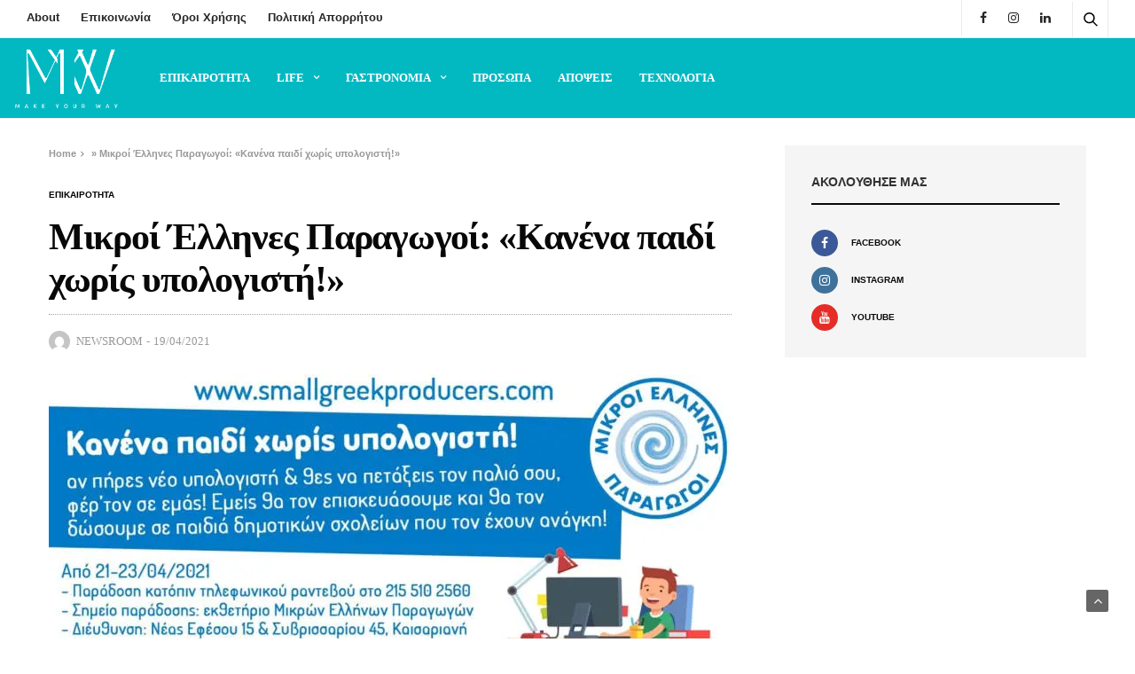

--- FILE ---
content_type: text/html; charset=UTF-8
request_url: https://makeyourway.gr/kanena-paidi-xoris-ypologisti-mikroi-ellhnes-paragwgoi/
body_size: 23982
content:
<!doctype html>
<html lang="el">
<head>
	<meta charset="UTF-8">
	<meta name="viewport" content="width=device-width, initial-scale=1, maximum-scale=1, viewport-fit=cover">
	<link rel="profile" href="http://gmpg.org/xfn/11">
	<script data-cfasync="false" data-no-defer="1" data-no-minify="1" data-no-optimize="1">var ewww_webp_supported=!1;function check_webp_feature(A,e){var w;e=void 0!==e?e:function(){},ewww_webp_supported?e(ewww_webp_supported):((w=new Image).onload=function(){ewww_webp_supported=0<w.width&&0<w.height,e&&e(ewww_webp_supported)},w.onerror=function(){e&&e(!1)},w.src="data:image/webp;base64,"+{alpha:"UklGRkoAAABXRUJQVlA4WAoAAAAQAAAAAAAAAAAAQUxQSAwAAAARBxAR/Q9ERP8DAABWUDggGAAAABQBAJ0BKgEAAQAAAP4AAA3AAP7mtQAAAA=="}[A])}check_webp_feature("alpha");</script><script data-cfasync="false" data-no-defer="1" data-no-minify="1" data-no-optimize="1">var Arrive=function(c,w){"use strict";if(c.MutationObserver&&"undefined"!=typeof HTMLElement){var r,a=0,u=(r=HTMLElement.prototype.matches||HTMLElement.prototype.webkitMatchesSelector||HTMLElement.prototype.mozMatchesSelector||HTMLElement.prototype.msMatchesSelector,{matchesSelector:function(e,t){return e instanceof HTMLElement&&r.call(e,t)},addMethod:function(e,t,r){var a=e[t];e[t]=function(){return r.length==arguments.length?r.apply(this,arguments):"function"==typeof a?a.apply(this,arguments):void 0}},callCallbacks:function(e,t){t&&t.options.onceOnly&&1==t.firedElems.length&&(e=[e[0]]);for(var r,a=0;r=e[a];a++)r&&r.callback&&r.callback.call(r.elem,r.elem);t&&t.options.onceOnly&&1==t.firedElems.length&&t.me.unbindEventWithSelectorAndCallback.call(t.target,t.selector,t.callback)},checkChildNodesRecursively:function(e,t,r,a){for(var i,n=0;i=e[n];n++)r(i,t,a)&&a.push({callback:t.callback,elem:i}),0<i.childNodes.length&&u.checkChildNodesRecursively(i.childNodes,t,r,a)},mergeArrays:function(e,t){var r,a={};for(r in e)e.hasOwnProperty(r)&&(a[r]=e[r]);for(r in t)t.hasOwnProperty(r)&&(a[r]=t[r]);return a},toElementsArray:function(e){return e=void 0!==e&&("number"!=typeof e.length||e===c)?[e]:e}}),e=(l.prototype.addEvent=function(e,t,r,a){a={target:e,selector:t,options:r,callback:a,firedElems:[]};return this._beforeAdding&&this._beforeAdding(a),this._eventsBucket.push(a),a},l.prototype.removeEvent=function(e){for(var t,r=this._eventsBucket.length-1;t=this._eventsBucket[r];r--)e(t)&&(this._beforeRemoving&&this._beforeRemoving(t),(t=this._eventsBucket.splice(r,1))&&t.length&&(t[0].callback=null))},l.prototype.beforeAdding=function(e){this._beforeAdding=e},l.prototype.beforeRemoving=function(e){this._beforeRemoving=e},l),t=function(i,n){var o=new e,l=this,s={fireOnAttributesModification:!1};return o.beforeAdding(function(t){var e=t.target;e!==c.document&&e!==c||(e=document.getElementsByTagName("html")[0]);var r=new MutationObserver(function(e){n.call(this,e,t)}),a=i(t.options);r.observe(e,a),t.observer=r,t.me=l}),o.beforeRemoving(function(e){e.observer.disconnect()}),this.bindEvent=function(e,t,r){t=u.mergeArrays(s,t);for(var a=u.toElementsArray(this),i=0;i<a.length;i++)o.addEvent(a[i],e,t,r)},this.unbindEvent=function(){var r=u.toElementsArray(this);o.removeEvent(function(e){for(var t=0;t<r.length;t++)if(this===w||e.target===r[t])return!0;return!1})},this.unbindEventWithSelectorOrCallback=function(r){var a=u.toElementsArray(this),i=r,e="function"==typeof r?function(e){for(var t=0;t<a.length;t++)if((this===w||e.target===a[t])&&e.callback===i)return!0;return!1}:function(e){for(var t=0;t<a.length;t++)if((this===w||e.target===a[t])&&e.selector===r)return!0;return!1};o.removeEvent(e)},this.unbindEventWithSelectorAndCallback=function(r,a){var i=u.toElementsArray(this);o.removeEvent(function(e){for(var t=0;t<i.length;t++)if((this===w||e.target===i[t])&&e.selector===r&&e.callback===a)return!0;return!1})},this},i=new function(){var s={fireOnAttributesModification:!1,onceOnly:!1,existing:!1};function n(e,t,r){return!(!u.matchesSelector(e,t.selector)||(e._id===w&&(e._id=a++),-1!=t.firedElems.indexOf(e._id)))&&(t.firedElems.push(e._id),!0)}var c=(i=new t(function(e){var t={attributes:!1,childList:!0,subtree:!0};return e.fireOnAttributesModification&&(t.attributes=!0),t},function(e,i){e.forEach(function(e){var t=e.addedNodes,r=e.target,a=[];null!==t&&0<t.length?u.checkChildNodesRecursively(t,i,n,a):"attributes"===e.type&&n(r,i)&&a.push({callback:i.callback,elem:r}),u.callCallbacks(a,i)})})).bindEvent;return i.bindEvent=function(e,t,r){t=void 0===r?(r=t,s):u.mergeArrays(s,t);var a=u.toElementsArray(this);if(t.existing){for(var i=[],n=0;n<a.length;n++)for(var o=a[n].querySelectorAll(e),l=0;l<o.length;l++)i.push({callback:r,elem:o[l]});if(t.onceOnly&&i.length)return r.call(i[0].elem,i[0].elem);setTimeout(u.callCallbacks,1,i)}c.call(this,e,t,r)},i},o=new function(){var a={};function i(e,t){return u.matchesSelector(e,t.selector)}var n=(o=new t(function(){return{childList:!0,subtree:!0}},function(e,r){e.forEach(function(e){var t=e.removedNodes,e=[];null!==t&&0<t.length&&u.checkChildNodesRecursively(t,r,i,e),u.callCallbacks(e,r)})})).bindEvent;return o.bindEvent=function(e,t,r){t=void 0===r?(r=t,a):u.mergeArrays(a,t),n.call(this,e,t,r)},o};d(HTMLElement.prototype),d(NodeList.prototype),d(HTMLCollection.prototype),d(HTMLDocument.prototype),d(Window.prototype);var n={};return s(i,n,"unbindAllArrive"),s(o,n,"unbindAllLeave"),n}function l(){this._eventsBucket=[],this._beforeAdding=null,this._beforeRemoving=null}function s(e,t,r){u.addMethod(t,r,e.unbindEvent),u.addMethod(t,r,e.unbindEventWithSelectorOrCallback),u.addMethod(t,r,e.unbindEventWithSelectorAndCallback)}function d(e){e.arrive=i.bindEvent,s(i,e,"unbindArrive"),e.leave=o.bindEvent,s(o,e,"unbindLeave")}}(window,void 0),ewww_webp_supported=!1;function check_webp_feature(e,t){var r;ewww_webp_supported?t(ewww_webp_supported):((r=new Image).onload=function(){ewww_webp_supported=0<r.width&&0<r.height,t(ewww_webp_supported)},r.onerror=function(){t(!1)},r.src="data:image/webp;base64,"+{alpha:"UklGRkoAAABXRUJQVlA4WAoAAAAQAAAAAAAAAAAAQUxQSAwAAAARBxAR/Q9ERP8DAABWUDggGAAAABQBAJ0BKgEAAQAAAP4AAA3AAP7mtQAAAA==",animation:"UklGRlIAAABXRUJQVlA4WAoAAAASAAAAAAAAAAAAQU5JTQYAAAD/////AABBTk1GJgAAAAAAAAAAAAAAAAAAAGQAAABWUDhMDQAAAC8AAAAQBxAREYiI/gcA"}[e])}function ewwwLoadImages(e){if(e){for(var t=document.querySelectorAll(".batch-image img, .image-wrapper a, .ngg-pro-masonry-item a, .ngg-galleria-offscreen-seo-wrapper a"),r=0,a=t.length;r<a;r++)ewwwAttr(t[r],"data-src",t[r].getAttribute("data-webp")),ewwwAttr(t[r],"data-thumbnail",t[r].getAttribute("data-webp-thumbnail"));for(var i=document.querySelectorAll("div.woocommerce-product-gallery__image"),r=0,a=i.length;r<a;r++)ewwwAttr(i[r],"data-thumb",i[r].getAttribute("data-webp-thumb"))}for(var n=document.querySelectorAll("video"),r=0,a=n.length;r<a;r++)ewwwAttr(n[r],"poster",e?n[r].getAttribute("data-poster-webp"):n[r].getAttribute("data-poster-image"));for(var o,l=document.querySelectorAll("img.ewww_webp_lazy_load"),r=0,a=l.length;r<a;r++)e&&(ewwwAttr(l[r],"data-lazy-srcset",l[r].getAttribute("data-lazy-srcset-webp")),ewwwAttr(l[r],"data-srcset",l[r].getAttribute("data-srcset-webp")),ewwwAttr(l[r],"data-lazy-src",l[r].getAttribute("data-lazy-src-webp")),ewwwAttr(l[r],"data-src",l[r].getAttribute("data-src-webp")),ewwwAttr(l[r],"data-orig-file",l[r].getAttribute("data-webp-orig-file")),ewwwAttr(l[r],"data-medium-file",l[r].getAttribute("data-webp-medium-file")),ewwwAttr(l[r],"data-large-file",l[r].getAttribute("data-webp-large-file")),null!=(o=l[r].getAttribute("srcset"))&&!1!==o&&o.includes("R0lGOD")&&ewwwAttr(l[r],"src",l[r].getAttribute("data-lazy-src-webp"))),l[r].className=l[r].className.replace(/\bewww_webp_lazy_load\b/,"");for(var s=document.querySelectorAll(".ewww_webp"),r=0,a=s.length;r<a;r++)e?(ewwwAttr(s[r],"srcset",s[r].getAttribute("data-srcset-webp")),ewwwAttr(s[r],"src",s[r].getAttribute("data-src-webp")),ewwwAttr(s[r],"data-orig-file",s[r].getAttribute("data-webp-orig-file")),ewwwAttr(s[r],"data-medium-file",s[r].getAttribute("data-webp-medium-file")),ewwwAttr(s[r],"data-large-file",s[r].getAttribute("data-webp-large-file")),ewwwAttr(s[r],"data-large_image",s[r].getAttribute("data-webp-large_image")),ewwwAttr(s[r],"data-src",s[r].getAttribute("data-webp-src"))):(ewwwAttr(s[r],"srcset",s[r].getAttribute("data-srcset-img")),ewwwAttr(s[r],"src",s[r].getAttribute("data-src-img"))),s[r].className=s[r].className.replace(/\bewww_webp\b/,"ewww_webp_loaded");window.jQuery&&jQuery.fn.isotope&&jQuery.fn.imagesLoaded&&(jQuery(".fusion-posts-container-infinite").imagesLoaded(function(){jQuery(".fusion-posts-container-infinite").hasClass("isotope")&&jQuery(".fusion-posts-container-infinite").isotope()}),jQuery(".fusion-portfolio:not(.fusion-recent-works) .fusion-portfolio-wrapper").imagesLoaded(function(){jQuery(".fusion-portfolio:not(.fusion-recent-works) .fusion-portfolio-wrapper").isotope()}))}function ewwwWebPInit(e){ewwwLoadImages(e),ewwwNggLoadGalleries(e),document.arrive(".ewww_webp",function(){ewwwLoadImages(e)}),document.arrive(".ewww_webp_lazy_load",function(){ewwwLoadImages(e)}),document.arrive("videos",function(){ewwwLoadImages(e)}),"loading"==document.readyState?document.addEventListener("DOMContentLoaded",ewwwJSONParserInit):("undefined"!=typeof galleries&&ewwwNggParseGalleries(e),ewwwWooParseVariations(e))}function ewwwAttr(e,t,r){null!=r&&!1!==r&&e.setAttribute(t,r)}function ewwwJSONParserInit(){"undefined"!=typeof galleries&&check_webp_feature("alpha",ewwwNggParseGalleries),check_webp_feature("alpha",ewwwWooParseVariations)}function ewwwWooParseVariations(e){if(e)for(var t=document.querySelectorAll("form.variations_form"),r=0,a=t.length;r<a;r++){var i=t[r].getAttribute("data-product_variations"),n=!1;try{for(var o in i=JSON.parse(i))void 0!==i[o]&&void 0!==i[o].image&&(void 0!==i[o].image.src_webp&&(i[o].image.src=i[o].image.src_webp,n=!0),void 0!==i[o].image.srcset_webp&&(i[o].image.srcset=i[o].image.srcset_webp,n=!0),void 0!==i[o].image.full_src_webp&&(i[o].image.full_src=i[o].image.full_src_webp,n=!0),void 0!==i[o].image.gallery_thumbnail_src_webp&&(i[o].image.gallery_thumbnail_src=i[o].image.gallery_thumbnail_src_webp,n=!0),void 0!==i[o].image.thumb_src_webp&&(i[o].image.thumb_src=i[o].image.thumb_src_webp,n=!0));n&&ewwwAttr(t[r],"data-product_variations",JSON.stringify(i))}catch(e){}}}function ewwwNggParseGalleries(e){if(e)for(var t in galleries){var r=galleries[t];galleries[t].images_list=ewwwNggParseImageList(r.images_list)}}function ewwwNggLoadGalleries(e){e&&document.addEventListener("ngg.galleria.themeadded",function(e,t){window.ngg_galleria._create_backup=window.ngg_galleria.create,window.ngg_galleria.create=function(e,t){var r=$(e).data("id");return galleries["gallery_"+r].images_list=ewwwNggParseImageList(galleries["gallery_"+r].images_list),window.ngg_galleria._create_backup(e,t)}})}function ewwwNggParseImageList(e){for(var t in e){var r=e[t];if(void 0!==r["image-webp"]&&(e[t].image=r["image-webp"],delete e[t]["image-webp"]),void 0!==r["thumb-webp"]&&(e[t].thumb=r["thumb-webp"],delete e[t]["thumb-webp"]),void 0!==r.full_image_webp&&(e[t].full_image=r.full_image_webp,delete e[t].full_image_webp),void 0!==r.srcsets)for(var a in r.srcsets)nggSrcset=r.srcsets[a],void 0!==r.srcsets[a+"-webp"]&&(e[t].srcsets[a]=r.srcsets[a+"-webp"],delete e[t].srcsets[a+"-webp"]);if(void 0!==r.full_srcsets)for(var i in r.full_srcsets)nggFSrcset=r.full_srcsets[i],void 0!==r.full_srcsets[i+"-webp"]&&(e[t].full_srcsets[i]=r.full_srcsets[i+"-webp"],delete e[t].full_srcsets[i+"-webp"])}return e}check_webp_feature("alpha",ewwwWebPInit);</script><meta name='robots' content='index, follow, max-image-preview:large, max-snippet:-1, max-video-preview:-1' />
<script id="cookieyes" type="text/javascript" src="https://cdn-cookieyes.com/client_data/181cd3aa003b2722496a0377/script.js"></script>
	<!-- This site is optimized with the Yoast SEO plugin v26.8 - https://yoast.com/product/yoast-seo-wordpress/ -->
	<title>Μικροί Έλληνες Παραγωγοί: «Κανένα παιδί χωρίς υπολογιστή!»</title>
	<meta name="description" content="Μια δράση της πρωτοβουλίας &quot;Μικροί Έλληνες Παραγωγοί&quot; για να έχουν όλα τα παιδιά δημοτικού πρόσβαση σε ηλεκτρονικό υπολογιστή!" />
	<link rel="canonical" href="https://makeyourway.gr/kanena-paidi-xoris-ypologisti-mikroi-ellhnes-paragwgoi/" />
	<meta property="og:locale" content="el_GR" />
	<meta property="og:type" content="article" />
	<meta property="og:title" content="Μικροί Έλληνες Παραγωγοί: «Κανένα παιδί χωρίς υπολογιστή!»" />
	<meta property="og:description" content="Μια δράση της πρωτοβουλίας &quot;Μικροί Έλληνες Παραγωγοί&quot; για να έχουν όλα τα παιδιά δημοτικού πρόσβαση σε ηλεκτρονικό υπολογιστή!" />
	<meta property="og:url" content="https://makeyourway.gr/kanena-paidi-xoris-ypologisti-mikroi-ellhnes-paragwgoi/" />
	<meta property="og:site_name" content="Make Your Way" />
	<meta property="article:publisher" content="https://www.facebook.com/makeyourwaygr/" />
	<meta property="article:published_time" content="2021-04-19T13:09:17+00:00" />
	<meta property="article:modified_time" content="2024-06-28T10:52:18+00:00" />
	<meta property="og:image" content="https://makeyourway.gr/wp-content/uploads/2021/04/smallgreekproducers.jpg" />
	<meta property="og:image:width" content="1200" />
	<meta property="og:image:height" content="628" />
	<meta property="og:image:type" content="image/jpeg" />
	<meta name="author" content="Newsroom" />
	<meta name="twitter:card" content="summary_large_image" />
	<meta name="twitter:label1" content="Συντάχθηκε από" />
	<meta name="twitter:data1" content="Newsroom" />
	<meta name="twitter:label2" content="Εκτιμώμενος χρόνος ανάγνωσης" />
	<meta name="twitter:data2" content="1 λεπτό" />
	<script type="application/ld+json" class="yoast-schema-graph">{"@context":"https://schema.org","@graph":[{"@type":"Article","@id":"https://makeyourway.gr/kanena-paidi-xoris-ypologisti-mikroi-ellhnes-paragwgoi/#article","isPartOf":{"@id":"https://makeyourway.gr/kanena-paidi-xoris-ypologisti-mikroi-ellhnes-paragwgoi/"},"author":{"name":"Newsroom","@id":"https://makeyourway.gr/#/schema/person/1993cb8adc22eb4234ff666429003195"},"headline":"Μικροί Έλληνες Παραγωγοί: «Κανένα παιδί χωρίς υπολογιστή!»","datePublished":"2021-04-19T13:09:17+00:00","dateModified":"2024-06-28T10:52:18+00:00","mainEntityOfPage":{"@id":"https://makeyourway.gr/kanena-paidi-xoris-ypologisti-mikroi-ellhnes-paragwgoi/"},"wordCount":7,"publisher":{"@id":"https://makeyourway.gr/#organization"},"image":{"@id":"https://makeyourway.gr/kanena-paidi-xoris-ypologisti-mikroi-ellhnes-paragwgoi/#primaryimage"},"thumbnailUrl":"https://makeyourway.gr/wp-content/uploads/2021/04/smallgreekproducers.jpg","keywords":["Κανένα παιδί χωρίς υπολογιστή","Μικροί Έλληνες Παραγωγοί","πρωτοβουλία Μικροί Έλληνες Παραγωγοί"],"articleSection":["Επικαιρότητα"],"inLanguage":"el"},{"@type":"WebPage","@id":"https://makeyourway.gr/kanena-paidi-xoris-ypologisti-mikroi-ellhnes-paragwgoi/","url":"https://makeyourway.gr/kanena-paidi-xoris-ypologisti-mikroi-ellhnes-paragwgoi/","name":"Μικροί Έλληνες Παραγωγοί: «Κανένα παιδί χωρίς υπολογιστή!»","isPartOf":{"@id":"https://makeyourway.gr/#website"},"primaryImageOfPage":{"@id":"https://makeyourway.gr/kanena-paidi-xoris-ypologisti-mikroi-ellhnes-paragwgoi/#primaryimage"},"image":{"@id":"https://makeyourway.gr/kanena-paidi-xoris-ypologisti-mikroi-ellhnes-paragwgoi/#primaryimage"},"thumbnailUrl":"https://makeyourway.gr/wp-content/uploads/2021/04/smallgreekproducers.jpg","datePublished":"2021-04-19T13:09:17+00:00","dateModified":"2024-06-28T10:52:18+00:00","description":"Μια δράση της πρωτοβουλίας \"Μικροί Έλληνες Παραγωγοί\" για να έχουν όλα τα παιδιά δημοτικού πρόσβαση σε ηλεκτρονικό υπολογιστή!","breadcrumb":{"@id":"https://makeyourway.gr/kanena-paidi-xoris-ypologisti-mikroi-ellhnes-paragwgoi/#breadcrumb"},"inLanguage":"el","potentialAction":[{"@type":"ReadAction","target":["https://makeyourway.gr/kanena-paidi-xoris-ypologisti-mikroi-ellhnes-paragwgoi/"]}]},{"@type":"ImageObject","inLanguage":"el","@id":"https://makeyourway.gr/kanena-paidi-xoris-ypologisti-mikroi-ellhnes-paragwgoi/#primaryimage","url":"https://makeyourway.gr/wp-content/uploads/2021/04/smallgreekproducers.jpg","contentUrl":"https://makeyourway.gr/wp-content/uploads/2021/04/smallgreekproducers.jpg","width":1200,"height":628,"caption":"κανένα παιδί χωρίς υπολογιστή"},{"@type":"BreadcrumbList","@id":"https://makeyourway.gr/kanena-paidi-xoris-ypologisti-mikroi-ellhnes-paragwgoi/#breadcrumb","itemListElement":[{"@type":"ListItem","position":1,"name":"Home","item":"https://makeyourway.gr/"},{"@type":"ListItem","position":2,"name":"Μικροί Έλληνες Παραγωγοί: «Κανένα παιδί χωρίς υπολογιστή!»"}]},{"@type":"WebSite","@id":"https://makeyourway.gr/#website","url":"https://makeyourway.gr/","name":"Make Your Way","description":"| Ειδήσεις | Απόψεις | Συνεντεύξεις κ.α","publisher":{"@id":"https://makeyourway.gr/#organization"},"potentialAction":[{"@type":"SearchAction","target":{"@type":"EntryPoint","urlTemplate":"https://makeyourway.gr/?s={search_term_string}"},"query-input":{"@type":"PropertyValueSpecification","valueRequired":true,"valueName":"search_term_string"}}],"inLanguage":"el"},{"@type":"Organization","@id":"https://makeyourway.gr/#organization","name":"Make Your Way","url":"https://makeyourway.gr/","logo":{"@type":"ImageObject","inLanguage":"el","@id":"https://makeyourway.gr/#/schema/logo/image/","url":"https://makeyourway.gr/wp-content/uploads/2020/02/newlogo3.png","contentUrl":"https://makeyourway.gr/wp-content/uploads/2020/02/newlogo3.png","width":500,"height":500,"caption":"Make Your Way"},"image":{"@id":"https://makeyourway.gr/#/schema/logo/image/"},"sameAs":["https://www.facebook.com/makeyourwaygr/","https://www.instagram.com/makeyourwaygr/","https://www.linkedin.com/company/makeyourway-gr/"]},{"@type":"Person","@id":"https://makeyourway.gr/#/schema/person/1993cb8adc22eb4234ff666429003195","name":"Newsroom","image":{"@type":"ImageObject","inLanguage":"el","@id":"https://makeyourway.gr/#/schema/person/image/","url":"https://secure.gravatar.com/avatar/4ef2a163a331fbe080c869c56755bceed8dd25638b764f41a25bd93cfff00404?s=96&d=mm&r=g","contentUrl":"https://secure.gravatar.com/avatar/4ef2a163a331fbe080c869c56755bceed8dd25638b764f41a25bd93cfff00404?s=96&d=mm&r=g","caption":"Newsroom"},"url":"https://makeyourway.gr/author/newsroom/"}]}</script>
	<!-- / Yoast SEO plugin. -->


<link rel='dns-prefetch' href='//www.googletagmanager.com' />
<link rel='dns-prefetch' href='//pagead2.googlesyndication.com' />
<link rel="alternate" type="application/rss+xml" title="Ροή RSS &raquo; Make Your Way" href="https://makeyourway.gr/feed/" />
<link rel="alternate" type="application/rss+xml" title="Ροή Σχολίων &raquo; Make Your Way" href="https://makeyourway.gr/comments/feed/" />
			<meta property="og:title" content="Μικροί Έλληνες Παραγωγοί: «Κανένα παιδί χωρίς υπολογιστή!»" />
			<meta property="og:type" content="article" />
			<meta property="og:description" content="Μια δράση των Μικρών Ελλήνων Παραγωγών για να έχουν όλα τα παιδιά δημοτικού πρόσβαση σε ηλεκτρονικό υπολογιστή! Έχεις παλαιό υπολογιστή και δεν τον χρειάζεσαι; Οι Μικροί Έλληνες Παραγωγοί σε προσκαλούν να λάβεις μέρος στη νέα τους κοινωνική δράση! Πώς; Φέρνοντας το παλαιό υπολογιστή σου στο εκθετήριο των Μικρών Ελλήνων Παραγωγών από 21-23 Απριλίου 2021 κατόπιν&hellip;" />
			<meta property="og:image" content="https://makeyourway.gr/wp-content/uploads/2021/04/smallgreekproducers.jpg" />
			<meta property="og:url" content="https://makeyourway.gr/kanena-paidi-xoris-ypologisti-mikroi-ellhnes-paragwgoi/" />
			<link rel="alternate" title="oEmbed (JSON)" type="application/json+oembed" href="https://makeyourway.gr/wp-json/oembed/1.0/embed?url=https%3A%2F%2Fmakeyourway.gr%2Fkanena-paidi-xoris-ypologisti-mikroi-ellhnes-paragwgoi%2F" />
<link rel="alternate" title="oEmbed (XML)" type="text/xml+oembed" href="https://makeyourway.gr/wp-json/oembed/1.0/embed?url=https%3A%2F%2Fmakeyourway.gr%2Fkanena-paidi-xoris-ypologisti-mikroi-ellhnes-paragwgoi%2F&#038;format=xml" />
<style id='wp-img-auto-sizes-contain-inline-css' type='text/css'>
img:is([sizes=auto i],[sizes^="auto," i]){contain-intrinsic-size:3000px 1500px}
/*# sourceURL=wp-img-auto-sizes-contain-inline-css */
</style>
<style id='wp-emoji-styles-inline-css' type='text/css'>

	img.wp-smiley, img.emoji {
		display: inline !important;
		border: none !important;
		box-shadow: none !important;
		height: 1em !important;
		width: 1em !important;
		margin: 0 0.07em !important;
		vertical-align: -0.1em !important;
		background: none !important;
		padding: 0 !important;
	}
/*# sourceURL=wp-emoji-styles-inline-css */
</style>
<style id='wp-block-library-inline-css' type='text/css'>
:root{--wp-block-synced-color:#7a00df;--wp-block-synced-color--rgb:122,0,223;--wp-bound-block-color:var(--wp-block-synced-color);--wp-editor-canvas-background:#ddd;--wp-admin-theme-color:#007cba;--wp-admin-theme-color--rgb:0,124,186;--wp-admin-theme-color-darker-10:#006ba1;--wp-admin-theme-color-darker-10--rgb:0,107,160.5;--wp-admin-theme-color-darker-20:#005a87;--wp-admin-theme-color-darker-20--rgb:0,90,135;--wp-admin-border-width-focus:2px}@media (min-resolution:192dpi){:root{--wp-admin-border-width-focus:1.5px}}.wp-element-button{cursor:pointer}:root .has-very-light-gray-background-color{background-color:#eee}:root .has-very-dark-gray-background-color{background-color:#313131}:root .has-very-light-gray-color{color:#eee}:root .has-very-dark-gray-color{color:#313131}:root .has-vivid-green-cyan-to-vivid-cyan-blue-gradient-background{background:linear-gradient(135deg,#00d084,#0693e3)}:root .has-purple-crush-gradient-background{background:linear-gradient(135deg,#34e2e4,#4721fb 50%,#ab1dfe)}:root .has-hazy-dawn-gradient-background{background:linear-gradient(135deg,#faaca8,#dad0ec)}:root .has-subdued-olive-gradient-background{background:linear-gradient(135deg,#fafae1,#67a671)}:root .has-atomic-cream-gradient-background{background:linear-gradient(135deg,#fdd79a,#004a59)}:root .has-nightshade-gradient-background{background:linear-gradient(135deg,#330968,#31cdcf)}:root .has-midnight-gradient-background{background:linear-gradient(135deg,#020381,#2874fc)}:root{--wp--preset--font-size--normal:16px;--wp--preset--font-size--huge:42px}.has-regular-font-size{font-size:1em}.has-larger-font-size{font-size:2.625em}.has-normal-font-size{font-size:var(--wp--preset--font-size--normal)}.has-huge-font-size{font-size:var(--wp--preset--font-size--huge)}.has-text-align-center{text-align:center}.has-text-align-left{text-align:left}.has-text-align-right{text-align:right}.has-fit-text{white-space:nowrap!important}#end-resizable-editor-section{display:none}.aligncenter{clear:both}.items-justified-left{justify-content:flex-start}.items-justified-center{justify-content:center}.items-justified-right{justify-content:flex-end}.items-justified-space-between{justify-content:space-between}.screen-reader-text{border:0;clip-path:inset(50%);height:1px;margin:-1px;overflow:hidden;padding:0;position:absolute;width:1px;word-wrap:normal!important}.screen-reader-text:focus{background-color:#ddd;clip-path:none;color:#444;display:block;font-size:1em;height:auto;left:5px;line-height:normal;padding:15px 23px 14px;text-decoration:none;top:5px;width:auto;z-index:100000}html :where(.has-border-color){border-style:solid}html :where([style*=border-top-color]){border-top-style:solid}html :where([style*=border-right-color]){border-right-style:solid}html :where([style*=border-bottom-color]){border-bottom-style:solid}html :where([style*=border-left-color]){border-left-style:solid}html :where([style*=border-width]){border-style:solid}html :where([style*=border-top-width]){border-top-style:solid}html :where([style*=border-right-width]){border-right-style:solid}html :where([style*=border-bottom-width]){border-bottom-style:solid}html :where([style*=border-left-width]){border-left-style:solid}html :where(img[class*=wp-image-]){height:auto;max-width:100%}:where(figure){margin:0 0 1em}html :where(.is-position-sticky){--wp-admin--admin-bar--position-offset:var(--wp-admin--admin-bar--height,0px)}@media screen and (max-width:600px){html :where(.is-position-sticky){--wp-admin--admin-bar--position-offset:0px}}

/*# sourceURL=wp-block-library-inline-css */
</style><style id='global-styles-inline-css' type='text/css'>
:root{--wp--preset--aspect-ratio--square: 1;--wp--preset--aspect-ratio--4-3: 4/3;--wp--preset--aspect-ratio--3-4: 3/4;--wp--preset--aspect-ratio--3-2: 3/2;--wp--preset--aspect-ratio--2-3: 2/3;--wp--preset--aspect-ratio--16-9: 16/9;--wp--preset--aspect-ratio--9-16: 9/16;--wp--preset--color--black: #000000;--wp--preset--color--cyan-bluish-gray: #abb8c3;--wp--preset--color--white: #ffffff;--wp--preset--color--pale-pink: #f78da7;--wp--preset--color--vivid-red: #cf2e2e;--wp--preset--color--luminous-vivid-orange: #ff6900;--wp--preset--color--luminous-vivid-amber: #fcb900;--wp--preset--color--light-green-cyan: #7bdcb5;--wp--preset--color--vivid-green-cyan: #00d084;--wp--preset--color--pale-cyan-blue: #8ed1fc;--wp--preset--color--vivid-cyan-blue: #0693e3;--wp--preset--color--vivid-purple: #9b51e0;--wp--preset--color--thb-accent: #02b9c2;--wp--preset--gradient--vivid-cyan-blue-to-vivid-purple: linear-gradient(135deg,rgb(6,147,227) 0%,rgb(155,81,224) 100%);--wp--preset--gradient--light-green-cyan-to-vivid-green-cyan: linear-gradient(135deg,rgb(122,220,180) 0%,rgb(0,208,130) 100%);--wp--preset--gradient--luminous-vivid-amber-to-luminous-vivid-orange: linear-gradient(135deg,rgb(252,185,0) 0%,rgb(255,105,0) 100%);--wp--preset--gradient--luminous-vivid-orange-to-vivid-red: linear-gradient(135deg,rgb(255,105,0) 0%,rgb(207,46,46) 100%);--wp--preset--gradient--very-light-gray-to-cyan-bluish-gray: linear-gradient(135deg,rgb(238,238,238) 0%,rgb(169,184,195) 100%);--wp--preset--gradient--cool-to-warm-spectrum: linear-gradient(135deg,rgb(74,234,220) 0%,rgb(151,120,209) 20%,rgb(207,42,186) 40%,rgb(238,44,130) 60%,rgb(251,105,98) 80%,rgb(254,248,76) 100%);--wp--preset--gradient--blush-light-purple: linear-gradient(135deg,rgb(255,206,236) 0%,rgb(152,150,240) 100%);--wp--preset--gradient--blush-bordeaux: linear-gradient(135deg,rgb(254,205,165) 0%,rgb(254,45,45) 50%,rgb(107,0,62) 100%);--wp--preset--gradient--luminous-dusk: linear-gradient(135deg,rgb(255,203,112) 0%,rgb(199,81,192) 50%,rgb(65,88,208) 100%);--wp--preset--gradient--pale-ocean: linear-gradient(135deg,rgb(255,245,203) 0%,rgb(182,227,212) 50%,rgb(51,167,181) 100%);--wp--preset--gradient--electric-grass: linear-gradient(135deg,rgb(202,248,128) 0%,rgb(113,206,126) 100%);--wp--preset--gradient--midnight: linear-gradient(135deg,rgb(2,3,129) 0%,rgb(40,116,252) 100%);--wp--preset--font-size--small: 13px;--wp--preset--font-size--medium: 20px;--wp--preset--font-size--large: 36px;--wp--preset--font-size--x-large: 42px;--wp--preset--spacing--20: 0.44rem;--wp--preset--spacing--30: 0.67rem;--wp--preset--spacing--40: 1rem;--wp--preset--spacing--50: 1.5rem;--wp--preset--spacing--60: 2.25rem;--wp--preset--spacing--70: 3.38rem;--wp--preset--spacing--80: 5.06rem;--wp--preset--shadow--natural: 6px 6px 9px rgba(0, 0, 0, 0.2);--wp--preset--shadow--deep: 12px 12px 50px rgba(0, 0, 0, 0.4);--wp--preset--shadow--sharp: 6px 6px 0px rgba(0, 0, 0, 0.2);--wp--preset--shadow--outlined: 6px 6px 0px -3px rgb(255, 255, 255), 6px 6px rgb(0, 0, 0);--wp--preset--shadow--crisp: 6px 6px 0px rgb(0, 0, 0);}:where(.is-layout-flex){gap: 0.5em;}:where(.is-layout-grid){gap: 0.5em;}body .is-layout-flex{display: flex;}.is-layout-flex{flex-wrap: wrap;align-items: center;}.is-layout-flex > :is(*, div){margin: 0;}body .is-layout-grid{display: grid;}.is-layout-grid > :is(*, div){margin: 0;}:where(.wp-block-columns.is-layout-flex){gap: 2em;}:where(.wp-block-columns.is-layout-grid){gap: 2em;}:where(.wp-block-post-template.is-layout-flex){gap: 1.25em;}:where(.wp-block-post-template.is-layout-grid){gap: 1.25em;}.has-black-color{color: var(--wp--preset--color--black) !important;}.has-cyan-bluish-gray-color{color: var(--wp--preset--color--cyan-bluish-gray) !important;}.has-white-color{color: var(--wp--preset--color--white) !important;}.has-pale-pink-color{color: var(--wp--preset--color--pale-pink) !important;}.has-vivid-red-color{color: var(--wp--preset--color--vivid-red) !important;}.has-luminous-vivid-orange-color{color: var(--wp--preset--color--luminous-vivid-orange) !important;}.has-luminous-vivid-amber-color{color: var(--wp--preset--color--luminous-vivid-amber) !important;}.has-light-green-cyan-color{color: var(--wp--preset--color--light-green-cyan) !important;}.has-vivid-green-cyan-color{color: var(--wp--preset--color--vivid-green-cyan) !important;}.has-pale-cyan-blue-color{color: var(--wp--preset--color--pale-cyan-blue) !important;}.has-vivid-cyan-blue-color{color: var(--wp--preset--color--vivid-cyan-blue) !important;}.has-vivid-purple-color{color: var(--wp--preset--color--vivid-purple) !important;}.has-black-background-color{background-color: var(--wp--preset--color--black) !important;}.has-cyan-bluish-gray-background-color{background-color: var(--wp--preset--color--cyan-bluish-gray) !important;}.has-white-background-color{background-color: var(--wp--preset--color--white) !important;}.has-pale-pink-background-color{background-color: var(--wp--preset--color--pale-pink) !important;}.has-vivid-red-background-color{background-color: var(--wp--preset--color--vivid-red) !important;}.has-luminous-vivid-orange-background-color{background-color: var(--wp--preset--color--luminous-vivid-orange) !important;}.has-luminous-vivid-amber-background-color{background-color: var(--wp--preset--color--luminous-vivid-amber) !important;}.has-light-green-cyan-background-color{background-color: var(--wp--preset--color--light-green-cyan) !important;}.has-vivid-green-cyan-background-color{background-color: var(--wp--preset--color--vivid-green-cyan) !important;}.has-pale-cyan-blue-background-color{background-color: var(--wp--preset--color--pale-cyan-blue) !important;}.has-vivid-cyan-blue-background-color{background-color: var(--wp--preset--color--vivid-cyan-blue) !important;}.has-vivid-purple-background-color{background-color: var(--wp--preset--color--vivid-purple) !important;}.has-black-border-color{border-color: var(--wp--preset--color--black) !important;}.has-cyan-bluish-gray-border-color{border-color: var(--wp--preset--color--cyan-bluish-gray) !important;}.has-white-border-color{border-color: var(--wp--preset--color--white) !important;}.has-pale-pink-border-color{border-color: var(--wp--preset--color--pale-pink) !important;}.has-vivid-red-border-color{border-color: var(--wp--preset--color--vivid-red) !important;}.has-luminous-vivid-orange-border-color{border-color: var(--wp--preset--color--luminous-vivid-orange) !important;}.has-luminous-vivid-amber-border-color{border-color: var(--wp--preset--color--luminous-vivid-amber) !important;}.has-light-green-cyan-border-color{border-color: var(--wp--preset--color--light-green-cyan) !important;}.has-vivid-green-cyan-border-color{border-color: var(--wp--preset--color--vivid-green-cyan) !important;}.has-pale-cyan-blue-border-color{border-color: var(--wp--preset--color--pale-cyan-blue) !important;}.has-vivid-cyan-blue-border-color{border-color: var(--wp--preset--color--vivid-cyan-blue) !important;}.has-vivid-purple-border-color{border-color: var(--wp--preset--color--vivid-purple) !important;}.has-vivid-cyan-blue-to-vivid-purple-gradient-background{background: var(--wp--preset--gradient--vivid-cyan-blue-to-vivid-purple) !important;}.has-light-green-cyan-to-vivid-green-cyan-gradient-background{background: var(--wp--preset--gradient--light-green-cyan-to-vivid-green-cyan) !important;}.has-luminous-vivid-amber-to-luminous-vivid-orange-gradient-background{background: var(--wp--preset--gradient--luminous-vivid-amber-to-luminous-vivid-orange) !important;}.has-luminous-vivid-orange-to-vivid-red-gradient-background{background: var(--wp--preset--gradient--luminous-vivid-orange-to-vivid-red) !important;}.has-very-light-gray-to-cyan-bluish-gray-gradient-background{background: var(--wp--preset--gradient--very-light-gray-to-cyan-bluish-gray) !important;}.has-cool-to-warm-spectrum-gradient-background{background: var(--wp--preset--gradient--cool-to-warm-spectrum) !important;}.has-blush-light-purple-gradient-background{background: var(--wp--preset--gradient--blush-light-purple) !important;}.has-blush-bordeaux-gradient-background{background: var(--wp--preset--gradient--blush-bordeaux) !important;}.has-luminous-dusk-gradient-background{background: var(--wp--preset--gradient--luminous-dusk) !important;}.has-pale-ocean-gradient-background{background: var(--wp--preset--gradient--pale-ocean) !important;}.has-electric-grass-gradient-background{background: var(--wp--preset--gradient--electric-grass) !important;}.has-midnight-gradient-background{background: var(--wp--preset--gradient--midnight) !important;}.has-small-font-size{font-size: var(--wp--preset--font-size--small) !important;}.has-medium-font-size{font-size: var(--wp--preset--font-size--medium) !important;}.has-large-font-size{font-size: var(--wp--preset--font-size--large) !important;}.has-x-large-font-size{font-size: var(--wp--preset--font-size--x-large) !important;}
/*# sourceURL=global-styles-inline-css */
</style>

<style id='classic-theme-styles-inline-css' type='text/css'>
/*! This file is auto-generated */
.wp-block-button__link{color:#fff;background-color:#32373c;border-radius:9999px;box-shadow:none;text-decoration:none;padding:calc(.667em + 2px) calc(1.333em + 2px);font-size:1.125em}.wp-block-file__button{background:#32373c;color:#fff;text-decoration:none}
/*# sourceURL=/wp-includes/css/classic-themes.min.css */
</style>
<link rel='stylesheet' id='essential-grid-plugin-settings-css' href='//makeyourway.gr/wp-content/cache/wpfc-minified/lw1tx55t/68hwy.css' media='all' />
<link rel='stylesheet' id='tp-fontello-css' href='//makeyourway.gr/wp-content/cache/wpfc-minified/mn6i5zg9/68hwy.css' media='all' />
<link rel='stylesheet' id='mailerlite_forms.css-css' href='//makeyourway.gr/wp-content/cache/wpfc-minified/79w1hhlp/81ij9.css' media='all' />
<link rel='stylesheet' id='thb-fa-css' href='//makeyourway.gr/wp-content/cache/wpfc-minified/kzsckkra/68hwy.css' media='all' />
<link rel='stylesheet' id='thb-app-css' href='//makeyourway.gr/wp-content/cache/wpfc-minified/86p6049l/68hwy.css' media='all' />
<style id='thb-app-inline-css' type='text/css'>
body {font-family:"Helvetica Neue", Helvetica, Roboto, Arial, sans-serif, 'BlinkMacSystemFont', -apple-system, 'Roboto', 'Lucida Sans';}h1, h2, h3, h4, h5, h6 {font-family:Tahoma, 'BlinkMacSystemFont', -apple-system, 'Roboto', 'Lucida Sans';}.subheader {background-color:#ffffff !important;}.subheader.dark ul > li .sub-menu,.subheader.light ul > li .sub-menu {background:#ffffff;}.subheader ul {font-style:normal;font-weight:bold;font-size:13px;}@media only screen and (min-width:48.063em) {.header {}}.header {background-color:#02b9c2 !important;}@media only screen and (min-width:64.063em) {.header .logo .logoimg {max-height:90px;}}@media only screen and (max-width:64.063em) {.header .logo .logoimg {max-height:90px;}}@media only screen and (min-width:64.063em) {.subheader.fixed .logo .logolink .logoimg {max-height:90px;}}.menu-holder.style1.dark {background-color: !important;}#mobile-menu {background-color: !important;}a:hover, .menu-holder ul li.menu-item-mega-parent .thb_mega_menu_holder .thb_mega_menu li.active a,.menu-holder ul li.sfHover > a, .subcategory_container .thb-sibling-categories li a:hover,label small, .more-link, .comment-respond .comment-reply-title small a, .btn.accent-transparent, .button.accent-transparent, input[type=submit].accent-transparent, .category_title.search span, .video_playlist .video_play.video-active .post-title h6, .menu-holder.dark ul li .sub-menu a:hover, .menu-holder.dark ul.sf-menu > li > a:hover, .post .post-bottom-meta a:hover,.thb-title-color-hover .post .post-title .entry-title a:hover,.btn.accent-border, .button.accent-border, input[type=submit].accent-border {color:#02b9c2;}ul.point-list li:before, ol.point-list li:before, .post .article-tags .tags-title, .post.post-overlay .post-gallery .counts,.post-review ul li .progress span, .post-review .average, .category-title.style1 .category-header, .widget.widget_topreviews .style1 li .progress, .btn.black:hover, .button.black:hover, input[type=submit].black:hover, .btn.white:hover, .button.white:hover, input[type=submit].white:hover, .btn.accent:hover, .button.accent:hover, input[type=submit].accent:hover, .btn.accent-transparent:hover, .button.accent-transparent:hover, input[type=submit].accent-transparent:hover, #scroll_totop:hover, .subheader.fixed > .row .progress, #mobile-menu.style2, .thb-cookie-bar,.btn.accent-fill, .button.accent-fill, input[type=submit].accent-fill {background-color:#02b9c2;}.plyr__control--overlaid,.plyr--video .plyr__control.plyr__tab-focus, .plyr--video .plyr__control:hover, .plyr--video .plyr__control[aria-expanded=true] {background:#02b9c2;}.plyr--full-ui input[type=range] {color:#02b9c2;}.menu-holder ul li.menu-item-mega-parent .thb_mega_menu_holder, .btn.black:hover, .button.black:hover, input[type=submit].black:hover, .btn.accent, .button.accent, input[type=submit].accent, .btn.white:hover, .button.white:hover, input[type=submit].white:hover, .btn.accent:hover, .button.accent:hover, input[type=submit].accent:hover, .btn.accent-transparent, .button.accent-transparent, input[type=submit].accent-transparent,.quick_search .quick_searchform,.btn.accent-border, .button.accent-border, input[type=submit].accent-border,.btn.accent-fill, .button.accent-fill, input[type=submit].accent-fill {border-color:#02b9c2;}.btn.accent-fill:hover, .button.accent-fill:hover, input[type=submit].accent-fill:hover {border-color:#02aab2;background-color:#02aab2;}.quick_search .quick_searchform input[type="submit"] {background:rgba(2,185,194, .1);}.quick_search .quick_searchform:after {border-bottom-color:#02b9c2;}.quick_search .quick_searchform input[type="submit"]:hover {background:rgba(2,185,194, .2);}.post .article-tags .tags-title:after {border-left-color:#02b9c2;}.rtl .post .article-tags .tags-title:after {border-right-color:#02b9c2;}.circle_rating .circle_perc {stroke:#02b9c2;}.header .quick_search.active .quick_search_icon,.menu-right-content .quick_search.active .quick_search_icon,.post .post-bottom-meta a:hover .comment_icon,.btn.accent-border .thb-next-arrow,.button.accent-border .thb-next-arrow,input[type=submit].accent-border .thb-next-arrow,.btn.accent-transparent .thb-next-arrow,.button.accent-transparent .thb-next-arrow,input[type=submit].accent-transparent .thb-next-arrow {fill:#02b9c2;}.post .post-content p a {border-color:#03ffff;-moz-box-shadow:inset 0 -5px 0 #03ffff;-webkit-box-shadow:inset 0 -5px 0 #03ffff;box-shadow:inset 0 -5px 0 #03ffff;}.post.carousel-listing.slick-current:after {-moz-box-shadow:inset 0 4px 0 0 #02b9c2;-webkit-box-shadow:inset 0 4px 0 0 #02b9c2;box-shadow:inset 0 4px 0 0 #02b9c2;}.post .post-content p a:hover {background:#03ffff;}.subheader.fixed > .row .progress {background:#02b9c2;}#footer.dark .widget.title-style1 .widget_title > strong,#footer .widget.title-style1 .widget_title > strong {color:#ffffff;}#footer.dark .widget.title-style2 .widget_title > strong,#footer .widget.title-style2 .widget_title > strong {background-color:#ffffff;}#footer.dark .widget .widget_title,#footer .widget .widget_title {border-color:rgba(255,255,255, .55);}input[type="submit"],submit,.button,.btn {font-family:Tahoma, 'BlinkMacSystemFont', -apple-system, 'Roboto', 'Lucida Sans';}.post .post-bottom-meta {font-style:normal;font-size:13px;font-family:Tahoma, 'BlinkMacSystemFont', -apple-system, 'Roboto', 'Lucida Sans';}.post .post-category {font-family:Tahoma, 'BlinkMacSystemFont', -apple-system, 'Roboto', 'Lucida Sans';font-style:normal;font-size:16px;}.widget > strong {font-family:Tahoma, 'BlinkMacSystemFont', -apple-system, 'Roboto', 'Lucida Sans';font-style:normal;font-size:13px;}h1,.h1 {}h2 {}h3 {}h4 {}h5 {}h6 {}.post .post-title h1 {}.menu-holder ul.sf-menu > li > a {font-family:Tahoma, 'BlinkMacSystemFont', -apple-system, 'Roboto', 'Lucida Sans';}.menu-holder ul.sf-menu > li > a {font-style:normal;font-size:13px;}.menu-holder ul li .sub-menu li a,.menu-holder ul li.menu-item-mega-parent .thb_mega_menu_holder .thb_mega_menu li > a {font-family:Tahoma, 'BlinkMacSystemFont', -apple-system, 'Roboto', 'Lucida Sans';}.menu-holder ul li .sub-menu li a,.menu-holder ul li.menu-item-mega-parent .thb_mega_menu_holder .thb_mega_menu li > a {font-style:normal;font-size:14px;}.mobile-menu li a {font-family:Tahoma, 'BlinkMacSystemFont', -apple-system, 'Roboto', 'Lucida Sans';}.mobile-menu li a {font-style:normal;font-size:12px;}.mobile-menu .sub-menu li a {font-style:normal;font-size:13px;}.mobile-menu .sub-menu li a {font-family:Tahoma, 'BlinkMacSystemFont', -apple-system, 'Roboto', 'Lucida Sans';}.header .menu-holder ul.sf-menu > li.menu-item-category-184 > a:hover,.menu-holder.style1 ul.sf-menu > li.menu-item-category-184 > a:hover,.menu-holder ul li.menu-item-mega-parent .thb_mega_menu_holder .thb_mega_menu li.menu-item-category-184 > a:hover,.menu-holder ul li.menu-item-mega-parent .thb_mega_menu_holder .thb_mega_menu li.menu-item-category-184.active > a,.menu-holder ul li .sub-menu li.menu-item-category-184 > a:hover,.post .single_category_title.category-link-184 {color:#000000;}.menu-holder ul.sf-menu > li.menu-item-category-184 > a + .thb_mega_menu_holder {border-color:#000000;}.post .single_category_title.category-boxed-link-184.boxed-link,.category_title.cat-184:before,.category-title.style1 .category-header.cat-184,.category_title.style3.cat-184 h4:before {background-color:#000000;}.post.carousel-style2[data-catid="184"]:hover {background-color:#000000;}.header .menu-holder ul.sf-menu > li.menu-item-category-189 > a:hover,.menu-holder.style1 ul.sf-menu > li.menu-item-category-189 > a:hover,.menu-holder ul li.menu-item-mega-parent .thb_mega_menu_holder .thb_mega_menu li.menu-item-category-189 > a:hover,.menu-holder ul li.menu-item-mega-parent .thb_mega_menu_holder .thb_mega_menu li.menu-item-category-189.active > a,.menu-holder ul li .sub-menu li.menu-item-category-189 > a:hover,.post .single_category_title.category-link-189 {color:#000000;}.menu-holder ul.sf-menu > li.menu-item-category-189 > a + .thb_mega_menu_holder {border-color:#000000;}.post .single_category_title.category-boxed-link-189.boxed-link,.category_title.cat-189:before,.category-title.style1 .category-header.cat-189,.category_title.style3.cat-189 h4:before {background-color:#000000;}.post.carousel-style2[data-catid="189"]:hover {background-color:#000000;}.header .menu-holder ul.sf-menu > li.menu-item-category-188 > a:hover,.menu-holder.style1 ul.sf-menu > li.menu-item-category-188 > a:hover,.menu-holder ul li.menu-item-mega-parent .thb_mega_menu_holder .thb_mega_menu li.menu-item-category-188 > a:hover,.menu-holder ul li.menu-item-mega-parent .thb_mega_menu_holder .thb_mega_menu li.menu-item-category-188.active > a,.menu-holder ul li .sub-menu li.menu-item-category-188 > a:hover,.post .single_category_title.category-link-188 {color:#000000;}.menu-holder ul.sf-menu > li.menu-item-category-188 > a + .thb_mega_menu_holder {border-color:#000000;}.post .single_category_title.category-boxed-link-188.boxed-link,.category_title.cat-188:before,.category-title.style1 .category-header.cat-188,.category_title.style3.cat-188 h4:before {background-color:#000000;}.post.carousel-style2[data-catid="188"]:hover {background-color:#000000;}.header .menu-holder ul.sf-menu > li.menu-item-category-1 > a:hover,.menu-holder.style1 ul.sf-menu > li.menu-item-category-1 > a:hover,.menu-holder ul li.menu-item-mega-parent .thb_mega_menu_holder .thb_mega_menu li.menu-item-category-1 > a:hover,.menu-holder ul li.menu-item-mega-parent .thb_mega_menu_holder .thb_mega_menu li.menu-item-category-1.active > a,.menu-holder ul li .sub-menu li.menu-item-category-1 > a:hover,.post .single_category_title.category-link-1 {color:#000000;}.menu-holder ul.sf-menu > li.menu-item-category-1 > a + .thb_mega_menu_holder {border-color:#000000;}.post .single_category_title.category-boxed-link-1.boxed-link,.category_title.cat-1:before,.category-title.style1 .category-header.cat-1,.category_title.style3.cat-1 h4:before {background-color:#000000;}.post.carousel-style2[data-catid="1"]:hover {background-color:#000000;}.header .menu-holder ul.sf-menu > li.menu-item-category-186 > a:hover,.menu-holder.style1 ul.sf-menu > li.menu-item-category-186 > a:hover,.menu-holder ul li.menu-item-mega-parent .thb_mega_menu_holder .thb_mega_menu li.menu-item-category-186 > a:hover,.menu-holder ul li.menu-item-mega-parent .thb_mega_menu_holder .thb_mega_menu li.menu-item-category-186.active > a,.menu-holder ul li .sub-menu li.menu-item-category-186 > a:hover,.post .single_category_title.category-link-186 {color:#000000;}.menu-holder ul.sf-menu > li.menu-item-category-186 > a + .thb_mega_menu_holder {border-color:#000000;}.post .single_category_title.category-boxed-link-186.boxed-link,.category_title.cat-186:before,.category-title.style1 .category-header.cat-186,.category_title.style3.cat-186 h4:before {background-color:#000000;}.post.carousel-style2[data-catid="186"]:hover {background-color:#000000;}.header .menu-holder ul.sf-menu > li.menu-item-category-183 > a:hover,.menu-holder.style1 ul.sf-menu > li.menu-item-category-183 > a:hover,.menu-holder ul li.menu-item-mega-parent .thb_mega_menu_holder .thb_mega_menu li.menu-item-category-183 > a:hover,.menu-holder ul li.menu-item-mega-parent .thb_mega_menu_holder .thb_mega_menu li.menu-item-category-183.active > a,.menu-holder ul li .sub-menu li.menu-item-category-183 > a:hover,.post .single_category_title.category-link-183 {color:#000000;}.menu-holder ul.sf-menu > li.menu-item-category-183 > a + .thb_mega_menu_holder {border-color:#000000;}.post .single_category_title.category-boxed-link-183.boxed-link,.category_title.cat-183:before,.category-title.style1 .category-header.cat-183,.category_title.style3.cat-183 h4:before {background-color:#000000;}.post.carousel-style2[data-catid="183"]:hover {background-color:#000000;}.header .menu-holder ul.sf-menu > li.menu-item-category-185 > a:hover,.menu-holder.style1 ul.sf-menu > li.menu-item-category-185 > a:hover,.menu-holder ul li.menu-item-mega-parent .thb_mega_menu_holder .thb_mega_menu li.menu-item-category-185 > a:hover,.menu-holder ul li.menu-item-mega-parent .thb_mega_menu_holder .thb_mega_menu li.menu-item-category-185.active > a,.menu-holder ul li .sub-menu li.menu-item-category-185 > a:hover,.post .single_category_title.category-link-185 {color:#000000;}.menu-holder ul.sf-menu > li.menu-item-category-185 > a + .thb_mega_menu_holder {border-color:#000000;}.post .single_category_title.category-boxed-link-185.boxed-link,.category_title.cat-185:before,.category-title.style1 .category-header.cat-185,.category_title.style3.cat-185 h4:before {background-color:#000000;}.post.carousel-style2[data-catid="185"]:hover {background-color:#000000;}.header .menu-holder ul.sf-menu > li.menu-item-category-434 > a:hover,.menu-holder.style1 ul.sf-menu > li.menu-item-category-434 > a:hover,.menu-holder ul li.menu-item-mega-parent .thb_mega_menu_holder .thb_mega_menu li.menu-item-category-434 > a:hover,.menu-holder ul li.menu-item-mega-parent .thb_mega_menu_holder .thb_mega_menu li.menu-item-category-434.active > a,.menu-holder ul li .sub-menu li.menu-item-category-434 > a:hover,.post .single_category_title.category-link-434 {color:#000000;}.menu-holder ul.sf-menu > li.menu-item-category-434 > a + .thb_mega_menu_holder {border-color:#000000;}.post .single_category_title.category-boxed-link-434.boxed-link,.category_title.cat-434:before,.category-title.style1 .category-header.cat-434,.category_title.style3.cat-434 h4:before {background-color:#000000;}.post.carousel-style2[data-catid="434"]:hover {background-color:#000000;}.header .menu-holder ul.sf-menu > li.menu-item-category-187 > a:hover,.menu-holder.style1 ul.sf-menu > li.menu-item-category-187 > a:hover,.menu-holder ul li.menu-item-mega-parent .thb_mega_menu_holder .thb_mega_menu li.menu-item-category-187 > a:hover,.menu-holder ul li.menu-item-mega-parent .thb_mega_menu_holder .thb_mega_menu li.menu-item-category-187.active > a,.menu-holder ul li .sub-menu li.menu-item-category-187 > a:hover,.post .single_category_title.category-link-187 {color:#000000;}.menu-holder ul.sf-menu > li.menu-item-category-187 > a + .thb_mega_menu_holder {border-color:#000000;}.post .single_category_title.category-boxed-link-187.boxed-link,.category_title.cat-187:before,.category-title.style1 .category-header.cat-187,.category_title.style3.cat-187 h4:before {background-color:#000000;}.post.carousel-style2[data-catid="187"]:hover {background-color:#000000;}.header .menu-holder ul.sf-menu > li.menu-item-category-190 > a:hover,.menu-holder.style1 ul.sf-menu > li.menu-item-category-190 > a:hover,.menu-holder ul li.menu-item-mega-parent .thb_mega_menu_holder .thb_mega_menu li.menu-item-category-190 > a:hover,.menu-holder ul li.menu-item-mega-parent .thb_mega_menu_holder .thb_mega_menu li.menu-item-category-190.active > a,.menu-holder ul li .sub-menu li.menu-item-category-190 > a:hover,.post .single_category_title.category-link-190 {color:#000000;}.menu-holder ul.sf-menu > li.menu-item-category-190 > a + .thb_mega_menu_holder {border-color:#000000;}.post .single_category_title.category-boxed-link-190.boxed-link,.category_title.cat-190:before,.category-title.style1 .category-header.cat-190,.category_title.style3.cat-190 h4:before {background-color:#000000;}.post.carousel-style2[data-catid="190"]:hover {background-color:#000000;}.widget:not(.widget_singlead) {background-color: !important;}[role="main"] .widget.widget_categoryslider .slick-nav {background-color: !important;}#footer {background-color:#ffffff !important;}#footer .widget.widget_categoryslider .slick-nav {background-color:#ffffff !important;}.thb-login-form.dark,.thb-login-form {background-color: !important;}#subfooter {background-color:#02b9c2 !important;}@media only screen and (min-width:48.063em) {#subfooter .logolink .logoimg {max-height:150px;}}
/*# sourceURL=thb-app-inline-css */
</style>
<link rel='stylesheet' id='style-css' href='//makeyourway.gr/wp-content/cache/wpfc-minified/jmgfdgo3/68hwy.css' media='all' />
<link rel='stylesheet' id='wp-block-heading-css' href='//makeyourway.gr/wp-content/cache/wpfc-minified/foihfpcx/6h9lj.css' media='all' />
<link rel='stylesheet' id='wp-block-paragraph-css' href='//makeyourway.gr/wp-content/cache/wpfc-minified/g23e79d5/6h9lj.css' media='all' />
<script type="text/javascript" src="https://makeyourway.gr/wp-includes/js/jquery/jquery.min.js?ver=3.7.1" id="jquery-core-js"></script>
<script type="text/javascript" src="https://makeyourway.gr/wp-includes/js/jquery/jquery-migrate.min.js?ver=3.4.1" id="jquery-migrate-js"></script>
<script type="text/javascript" id="jquery-remove-uppercase-accents-js-extra">
/* <![CDATA[ */
var rua = {"accents":[{"original":"\u0386\u0399","convert":"\u0391\u03aa"},{"original":"\u0386\u03a5","convert":"\u0391\u03ab"},{"original":"\u0388\u0399","convert":"\u0395\u03aa"},{"original":"\u038c\u0399","convert":"\u039f\u03aa"},{"original":"\u0388\u03a5","convert":"\u0395\u03ab"},{"original":"\u038c\u03a5","convert":"\u039f\u03ab"},{"original":"\u03ac\u03b9","convert":"\u03b1\u03ca"},{"original":"\u03ad\u03b9","convert":"\u03b5\u03ca"},{"original":"\u0386\u03c5","convert":"\u03b1\u03cb"},{"original":"\u03ac\u03c5","convert":"\u03b1\u03cb"},{"original":"\u03cc\u03b9","convert":"\u03bf\u03ca"},{"original":"\u0388\u03c5","convert":"\u03b5\u03cb"},{"original":"\u03ad\u03c5","convert":"\u03b5\u03cb"},{"original":"\u03cc\u03c5","convert":"\u03bf\u03cb"},{"original":"\u038c\u03c5","convert":"\u03bf\u03cb"},{"original":"\u0386","convert":"\u0391"},{"original":"\u03ac","convert":"\u03b1"},{"original":"\u0388","convert":"\u0395"},{"original":"\u03ad","convert":"\u03b5"},{"original":"\u0389","convert":"\u0397"},{"original":"\u03ae","convert":"\u03b7"},{"original":"\u038a","convert":"\u0399"},{"original":"\u03aa","convert":"\u0399"},{"original":"\u03af","convert":"\u03b9"},{"original":"\u0390","convert":"\u03ca"},{"original":"\u038c","convert":"\u039f"},{"original":"\u03cc","convert":"\u03bf"},{"original":"\u038e","convert":"\u03a5"},{"original":"\u03cd","convert":"\u03c5"},{"original":"\u03b0","convert":"\u03cb"},{"original":"\u038f","convert":"\u03a9"},{"original":"\u03ce","convert":"\u03c9"}],"selectors":"","selAction":""};
//# sourceURL=jquery-remove-uppercase-accents-js-extra
/* ]]> */
</script>
<script type="text/javascript" src="https://makeyourway.gr/wp-content/plugins/remove-uppercase-accents/js/jquery.remove-uppercase-accents.js?ver=6.9" id="jquery-remove-uppercase-accents-js"></script>

<!-- Google tag (gtag.js) snippet added by Site Kit -->
<!-- Google Analytics snippet added by Site Kit -->
<script type="text/javascript" src="https://www.googletagmanager.com/gtag/js?id=G-YE7WVB4GYT" id="google_gtagjs-js" async></script>
<script type="text/javascript" id="google_gtagjs-js-after">
/* <![CDATA[ */
window.dataLayer = window.dataLayer || [];function gtag(){dataLayer.push(arguments);}
gtag("set","linker",{"domains":["makeyourway.gr"]});
gtag("js", new Date());
gtag("set", "developer_id.dZTNiMT", true);
gtag("config", "G-YE7WVB4GYT", {"googlesitekit_post_date":"20210419","googlesitekit_post_author":"Newsroom"});
//# sourceURL=google_gtagjs-js-after
/* ]]> */
</script>
<link rel="https://api.w.org/" href="https://makeyourway.gr/wp-json/" /><link rel="alternate" title="JSON" type="application/json" href="https://makeyourway.gr/wp-json/wp/v2/posts/3056" /><link rel="EditURI" type="application/rsd+xml" title="RSD" href="https://makeyourway.gr/xmlrpc.php?rsd" />
<meta name="generator" content="WordPress 6.9" />
<link rel='shortlink' href='https://makeyourway.gr/?p=3056' />
<meta name="generator" content="Site Kit by Google 1.170.0" /><!-- Global site tag (gtag.js) - Google Analytics -->
<!--script async src="https://www.googletagmanager.com/gtag/js?id=UA-158599867-1"></script>
<script>
  window.dataLayer = window.dataLayer || [];
  function gtag(){dataLayer.push(arguments);}
  gtag('js', new Date());

  gtag('config', 'UA-158599867-1');
</script-->

<script async src="https://pagead2.googlesyndication.com/pagead/js/adsbygoogle.js?client=ca-pub-4536382893563924"
     crossorigin="anonymous"></script>
        <!-- MailerLite Universal -->
        <script>
            (function(w,d,e,u,f,l,n){w[f]=w[f]||function(){(w[f].q=w[f].q||[])
                .push(arguments);},l=d.createElement(e),l.async=1,l.src=u,
                n=d.getElementsByTagName(e)[0],n.parentNode.insertBefore(l,n);})
            (window,document,'script','https://assets.mailerlite.com/js/universal.js','ml');
            ml('account', '402962');
            ml('enablePopups', true);
        </script>
        <!-- End MailerLite Universal -->
        
<!-- Google AdSense meta tags added by Site Kit -->
<meta name="google-adsense-platform-account" content="ca-host-pub-2644536267352236">
<meta name="google-adsense-platform-domain" content="sitekit.withgoogle.com">
<!-- End Google AdSense meta tags added by Site Kit -->

<!-- Google AdSense snippet added by Site Kit -->
<script type="text/javascript" async="async" src="https://pagead2.googlesyndication.com/pagead/js/adsbygoogle.js?client=ca-pub-4536382893563924&amp;host=ca-host-pub-2644536267352236" crossorigin="anonymous"></script>

<!-- End Google AdSense snippet added by Site Kit -->
<link rel="icon" href="https://makeyourway.gr/wp-content/uploads/2023/05/Blue-White-150x150.png" sizes="32x32" />
<link rel="icon" href="https://makeyourway.gr/wp-content/uploads/2023/05/Blue-White-300x300.png" sizes="192x192" />
<link rel="apple-touch-icon" href="https://makeyourway.gr/wp-content/uploads/2023/05/Blue-White-300x300.png" />
<meta name="msapplication-TileImage" content="https://makeyourway.gr/wp-content/uploads/2023/05/Blue-White-300x300.png" />
		<style type="text/css" id="wp-custom-css">
			.menu-holder.dark ul.sf-menu > li > a{
	color: #000000;
}

.menu-holder.dark ul.sf-menu > li > a:hover {
	color: #649fd6!important;
}
.quick_search_icon{
	fill:#000!important;
}
.quick_searchform .s{
	border:1px solid #ccc!important;
}
@media screen and (min-width:1000px){
	#subfooter .logoimg{
		max-width:250px;
		height:auto;
	}
}
#subfooter .logoimg{
		width:auto;
		min-height:80px;
	}
div.post span.comment, article.post span.comment {
	display:none;
}

nav.menu-holder ul#menu-navigation > li.menu-item >a,
#subfooter.light .footer-menu li a,
#subfooter.light p,
#subfooter.light .subfooter-social a:not(:hover) {
	color:#fff;
}
nav.menu-holder ul#menu-navigation > li.menu-item:hover >a {
	color:#000;
}		</style>
		<noscript><style> .wpb_animate_when_almost_visible { opacity: 1; }</style></noscript></head>
<body class="wp-singular post-template-default single single-post postid-3056 single-format-standard wp-theme-goodlife-wp wp-child-theme-goodlife-wp-child thb-boxed-off thb_ads_header_mobile_on thb-lightbox-on thb-capitalize-off thb-dark-mode-off thb-header-style4 thb-title-underline-hover wpb-js-composer js-comp-ver-6.6.0 vc_responsive">
<div id="wrapper" class="open">

	<!-- Start Content Container -->
	<div id="content-container">
		<!-- Start Content Click Capture -->
		<div class="click-capture"></div>
		<!-- End Content Click Capture -->
		<!-- Start Sub Header -->
<div class="subheader show-for-large light ">
	<div class="row
			full-width-row">
		<div class="small-12 medium-6 large-7 columns">
			<nav class="subheader-menu">
				<ul id="menu-secondary" class="sf-menu"><li id="menu-item-954" class="menu-item menu-item-type-post_type menu-item-object-page menu-item-954"><a href="https://makeyourway.gr/about/">About</a></li>
<li id="menu-item-882" class="menu-item menu-item-type-post_type menu-item-object-page menu-item-882"><a href="https://makeyourway.gr/epikoinonia/">Επικοινωνία</a></li>
<li id="menu-item-905" class="menu-item menu-item-type-post_type menu-item-object-page menu-item-905"><a href="https://makeyourway.gr/oroi-xrhshs/">Όροι Χρήσης</a></li>
<li id="menu-item-871" class="menu-item menu-item-type-post_type menu-item-object-page menu-item-privacy-policy menu-item-871"><a rel="privacy-policy" href="https://makeyourway.gr/politiki-aporritou/">Πολιτική Απορρήτου</a></li>
</ul>			</nav>
		</div>
		<div class="small-12 medium-6 large-5 columns text-right">
			<ul class="sf-menu right-menu">
							<li class="social_links_style2">
													<a href="https://www.facebook.com/makeyourwaygr/" class="facebook" target="_blank"><i class="fa fa-facebook"></i>
										</a>
																		<a href="https://www.instagram.com/makeyourwaygr" class="instagram" target="_blank"><i class="fa fa-instagram"></i>
										</a>
																		<a href="https://www.linkedin.com/company/makeyourway-gr/" class="linkedin" target="_blank"><i class="fa fa-linkedin"></i>
										</a>
													</li>
															<li>	<div class="quick_search">
		<a href="#" class="quick_toggle"></a>
		<svg class="quick_search_icon" xmlns="http://www.w3.org/2000/svg" xmlns:xlink="http://www.w3.org/1999/xlink" x="0px" y="0px" width="19px" height="19px" viewBox="0 0 19 19" xml:space="preserve">
	<path d="M18.96,16.896l-4.973-4.926c1.02-1.255,1.633-2.846,1.633-4.578c0-4.035-3.312-7.317-7.385-7.317S0.849,3.358,0.849,7.393
		c0,4.033,3.313,7.316,7.386,7.316c1.66,0,3.188-0.552,4.422-1.471l4.998,4.95c0.181,0.179,0.416,0.268,0.652,0.268
		c0.235,0,0.472-0.089,0.652-0.268C19.32,17.832,19.32,17.253,18.96,16.896z M2.693,7.393c0-3.027,2.485-5.489,5.542-5.489
		c3.054,0,5.541,2.462,5.541,5.489c0,3.026-2.486,5.489-5.541,5.489C5.179,12.882,2.693,10.419,2.693,7.393z"/>
</svg>		<form method="get" class="quick_searchform" role="search" action="https://makeyourway.gr/">
			<input name="s" type="text" class="s">
			<input type="submit" value="Search">
		</form>
	</div>

	</li>			</ul>
		</div>
	</div>
</div>
<!-- End Sub Header -->
<!-- Start Header -->
<header class="header style4 light">
	<div class="row">
		<div class="small-2 columns text-left mobile-icon-holder">
				<div class="mobile-toggle-holder">
		<div class="mobile-toggle">
			<span></span><span></span><span></span>
		</div>
	</div>
			</div>
		<div class="small-8 large-12 columns logo">
			<div id="menu_width">
				<a href="https://makeyourway.gr/" class="logolink">
					<img src="[data-uri]" class="logoimg ewww_webp" alt="Make Your Way" data-src-img="https://makeyourway.gr/wp-content/uploads/2019/12/logo_site_mky_transparent.png" data-src-webp="https://makeyourway.gr/wp-content/uploads/2019/12/logo_site_mky_transparent.png.webp" data-eio="j" /><noscript><img src="[data-uri]" class="logoimg ewww_webp" alt="Make Your Way" data-src-img="https://makeyourway.gr/wp-content/uploads/2019/12/logo_site_mky_transparent.png" data-src-webp="https://makeyourway.gr/wp-content/uploads/2019/12/logo_site_mky_transparent.png.webp" data-eio="j" /><noscript><img src="https://makeyourway.gr/wp-content/uploads/2019/12/logo_site_mky_transparent.png" class="logoimg" alt="Make Your Way"/></noscript></noscript>
				</a>
				<nav class="menu-holder light menu-light">
											<ul id="menu-navigation" class="sf-menu style3"><li id="menu-item-6894" class="menu-item menu-item-type-taxonomy menu-item-object-category current-post-ancestor current-menu-parent current-post-parent menu-item-6894 menu-item-category-1"><a href="https://makeyourway.gr/category/epikairotita/">Επικαιρότητα</a></li>
<li id="menu-item-6893" class="menu-item menu-item-type-taxonomy menu-item-object-category menu-item-has-children menu-item-6893 menu-item-category-2022"><a href="https://makeyourway.gr/category/life/">Life</a>


<ul class="sub-menu ">
	<li id="menu-item-7823" class="menu-item menu-item-type-taxonomy menu-item-object-category menu-item-7823 menu-item-category-2205"><a href="https://makeyourway.gr/category/life/diakosmisi/">Διακόσμηση</a></li>
	<li id="menu-item-330" class="menu-item menu-item-type-taxonomy menu-item-object-category menu-item-330 menu-item-category-183"><a href="https://makeyourway.gr/category/life/omorfia/">Ομορφιά</a></li>
	<li id="menu-item-329" class="menu-item menu-item-type-taxonomy menu-item-object-category menu-item-329 menu-item-category-186"><a href="https://makeyourway.gr/category/life/moda/">Μόδα</a></li>
	<li id="menu-item-328" class="menu-item menu-item-type-taxonomy menu-item-object-category menu-item-328 menu-item-category-188"><a href="https://makeyourway.gr/category/ekdiloseis/">Εκδηλώσεις</a></li>
	<li id="menu-item-332" class="menu-item menu-item-type-taxonomy menu-item-object-category menu-item-332 menu-item-category-187"><a href="https://makeyourway.gr/category/taksidia/">Ταξίδια</a></li>
</ul>
</li>
<li id="menu-item-425" class="menu-item menu-item-type-taxonomy menu-item-object-category menu-item-has-children menu-item-425 menu-item-category-184"><a href="https://makeyourway.gr/category/gastronomia/">Γαστρονομία</a>


<ul class="sub-menu ">
	<li id="menu-item-428" class="menu-item menu-item-type-taxonomy menu-item-object-category menu-item-428 menu-item-category-434"><a href="https://makeyourway.gr/category/gastronomia/syntages/">Συνταγές</a></li>
	<li id="menu-item-1771" class="menu-item menu-item-type-taxonomy menu-item-object-category menu-item-1771 menu-item-category-813"><a href="https://makeyourway.gr/category/gastronomia/delicatessen-ki-alla/">Delicatessen κι άλλα..</a></li>
	<li id="menu-item-1774" class="menu-item menu-item-type-taxonomy menu-item-object-category menu-item-1774 menu-item-category-812"><a href="https://makeyourway.gr/category/gastronomia/aksizei-na-ta-episkeftheis/">Αξίζει να τα επισκεφθείς!</a></li>
</ul>
</li>
<li id="menu-item-331" class="menu-item menu-item-type-taxonomy menu-item-object-category menu-item-331 menu-item-category-185"><a href="https://makeyourway.gr/category/prosopa/">Πρόσωπα</a></li>
<li id="menu-item-5592" class="menu-item menu-item-type-taxonomy menu-item-object-category menu-item-5592 menu-item-category-1784"><a href="https://makeyourway.gr/category/apopseis/">Απόψεις</a></li>
<li id="menu-item-7822" class="menu-item menu-item-type-taxonomy menu-item-object-category menu-item-7822 menu-item-category-2204"><a href="https://makeyourway.gr/category/life/texnologia/">Τεχνολογία</a></li>
</ul>											<div class="menu-right-content">
							</div>
					</nav>
			</div>
		</div>
		<div class="small-2 columns text-right mobile-share-holder">
			<div>
				<div class="quick_search">
		<a href="#" class="quick_toggle"></a>
		<svg class="quick_search_icon" xmlns="http://www.w3.org/2000/svg" xmlns:xlink="http://www.w3.org/1999/xlink" x="0px" y="0px" width="19px" height="19px" viewBox="0 0 19 19" xml:space="preserve">
	<path d="M18.96,16.896l-4.973-4.926c1.02-1.255,1.633-2.846,1.633-4.578c0-4.035-3.312-7.317-7.385-7.317S0.849,3.358,0.849,7.393
		c0,4.033,3.313,7.316,7.386,7.316c1.66,0,3.188-0.552,4.422-1.471l4.998,4.95c0.181,0.179,0.416,0.268,0.652,0.268
		c0.235,0,0.472-0.089,0.652-0.268C19.32,17.832,19.32,17.253,18.96,16.896z M2.693,7.393c0-3.027,2.485-5.489,5.542-5.489
		c3.054,0,5.541,2.462,5.541,5.489c0,3.026-2.486,5.489-5.541,5.489C5.179,12.882,2.693,10.419,2.693,7.393z"/>
</svg>		<form method="get" class="quick_searchform" role="search" action="https://makeyourway.gr/">
			<input name="s" type="text" class="s">
			<input type="submit" value="Search">
		</form>
	</div>

				</div>
		</div>
	</div>
</header>
<!-- End Header -->

		<div role="main">
<div id="infinite-article" data-infinite="on" data-infinite-count="5" class="on" data-security="b7fd05d3d8">
	<div class="row post-detail-row top-padding post-detail-style1">
	<div class="small-12 medium-8 columns">

	  <article itemscope itemtype="http://schema.org/Article" class="post blog-post post-3056 type-post status-publish format-standard has-post-thumbnail hentry category-epikairotita tag-1131 tag-1058 tag-1108" id="post-3056" data-id="3056" data-url="https://makeyourway.gr/kanena-paidi-xoris-ypologisti-mikroi-ellhnes-paragwgoi/">
	  		  		<div class="breadcrumb-container">
		<div class="row no-padding">
			<div class="small-12 columns">
			<p id="breadcrumbs" class="trail-items"><span><span><a href="https://makeyourway.gr/">Home</a></span> » <span class="breadcrumb_last" aria-current="page">Μικροί Έλληνες Παραγωγοί: «Κανένα παιδί χωρίς υπολογιστή!»</span></span></p>			</div>
		</div>
	</div>
			  	<header class="post-title entry-header cf">
	  		<a href="https://makeyourway.gr/category/epikairotita/" class="single_category_title category-link-1" title="Επικαιρότητα">Επικαιρότητα</a>	  		<h1 class="entry-title" itemprop="name headline">Μικροί Έλληνες Παραγωγοί: «Κανένα παιδί χωρίς υπολογιστή!»</h1>	  			<aside class="post-bottom-meta">
				<div class="">
			<img alt='' src='https://secure.gravatar.com/avatar/4ef2a163a331fbe080c869c56755bceed8dd25638b764f41a25bd93cfff00404?s=48&#038;d=mm&#038;r=g' srcset='https://secure.gravatar.com/avatar/4ef2a163a331fbe080c869c56755bceed8dd25638b764f41a25bd93cfff00404?s=96&#038;d=mm&#038;r=g 2x' class='avatar avatar-48 photo thb-ignore-lazyload' height='48' width='48' loading='lazy' decoding='async'/>		</div>
						<strong itemprop="author" class="author vcard"><a href="https://makeyourway.gr/author/newsroom/" title="Άρθρα του/της Newsroom" rel="author">Newsroom</a></strong>
						<div class="time">19/04/2021</div>
								</aside>
		  	</header>
	  		  	<figure class="post-gallery">
	  		<img width="1200" height="628" src="https://makeyourway.gr/wp-content/uploads/2021/04/smallgreekproducers.jpg" class="attachment-goodlife-post-style1 size-goodlife-post-style1 thb-lazyload lazyload wp-post-image ewww_webp_lazy_load" alt="κανένα παιδί χωρίς υπολογιστή" decoding="async" loading="lazy" sizes="auto, (max-width: 1200px) 100vw, 1200px" data-src="https://makeyourway.gr/wp-content/uploads/2021/04/smallgreekproducers.jpg" data-sizes="auto" data-srcset="https://makeyourway.gr/wp-content/uploads/2021/04/smallgreekproducers.jpg 1200w, https://makeyourway.gr/wp-content/uploads/2021/04/smallgreekproducers-1024x536.jpg 1024w, https://makeyourway.gr/wp-content/uploads/2021/04/smallgreekproducers-768x402.jpg 768w, https://makeyourway.gr/wp-content/uploads/2021/04/smallgreekproducers-770x403.jpg 770w, https://makeyourway.gr/wp-content/uploads/2021/04/smallgreekproducers-20x10.jpg 20w, https://makeyourway.gr/wp-content/uploads/2021/04/smallgreekproducers-385x201.jpg 385w" data-src-webp="https://makeyourway.gr/wp-content/uploads/2021/04/smallgreekproducers.jpg.webp" data-srcset-webp="https://makeyourway.gr/wp-content/uploads/2021/04/smallgreekproducers.jpg.webp 1200w, https://makeyourway.gr/wp-content/uploads/2021/04/smallgreekproducers-1024x536.jpg.webp 1024w, https://makeyourway.gr/wp-content/uploads/2021/04/smallgreekproducers-768x402.jpg.webp 768w, https://makeyourway.gr/wp-content/uploads/2021/04/smallgreekproducers-770x403.jpg.webp 770w, https://makeyourway.gr/wp-content/uploads/2021/04/smallgreekproducers-20x10.jpg.webp 20w, https://makeyourway.gr/wp-content/uploads/2021/04/smallgreekproducers-385x201.jpg.webp 385w" />	  			  	</figure>
	  		  	<div class="post-detail-container">
		  			<aside class="share-article-vertical share-main hide-on-print
				 fixed-me show-for-medium">

				<a href="http://www.facebook.com/sharer.php?u=https%3A%2F%2Fmakeyourway.gr%2Fkanena-paidi-xoris-ypologisti-mikroi-ellhnes-paragwgoi%2F" class="facebook social"><i class="fa fa-facebook"></i></a>
						<a href="https://twitter.com/intent/tweet?text=%CE%9C%CE%B9%CE%BA%CF%81%CE%BF%CE%AF+%CE%88%CE%BB%CE%BB%CE%B7%CE%BD%CE%B5%CF%82+%CE%A0%CE%B1%CF%81%CE%B1%CE%B3%CF%89%CE%B3%CE%BF%CE%AF%3A+%C2%AB%CE%9A%CE%B1%CE%BD%CE%AD%CE%BD%CE%B1+%CF%80%CE%B1%CE%B9%CE%B4%CE%AF+%CF%87%CF%89%CF%81%CE%AF%CF%82+%CF%85%CF%80%CE%BF%CE%BB%CE%BF%CE%B3%CE%B9%CF%83%CF%84%CE%AE%21%C2%BB&url=https%3A%2F%2Fmakeyourway.gr%2Fkanena-paidi-xoris-ypologisti-mikroi-ellhnes-paragwgoi%2F&via=anteksiler" class="twitter social "><i class="fa fa-twitter"></i></a>
								<a href="http://pinterest.com/pin/create/link/?url=https://makeyourway.gr/kanena-paidi-xoris-ypologisti-mikroi-ellhnes-paragwgoi/&media=https://makeyourway.gr/wp-content/uploads/2021/04/smallgreekproducers.jpg&description=%CE%9C%CE%B9%CE%BA%CF%81%CE%BF%CE%AF+%CE%88%CE%BB%CE%BB%CE%B7%CE%BD%CE%B5%CF%82+%CE%A0%CE%B1%CF%81%CE%B1%CE%B3%CF%89%CE%B3%CE%BF%CE%AF%3A+%C2%AB%CE%9A%CE%B1%CE%BD%CE%AD%CE%BD%CE%B1+%CF%80%CE%B1%CE%B9%CE%B4%CE%AF+%CF%87%CF%89%CF%81%CE%AF%CF%82+%CF%85%CF%80%CE%BF%CE%BB%CE%BF%CE%B3%CE%B9%CF%83%CF%84%CE%AE%21%C2%BB" class="pinterest social" data-pin-no-hover="true"><i class="fa fa-pinterest"></i></a>
						<a href="https://www.linkedin.com/cws/share?url=https://makeyourway.gr/kanena-paidi-xoris-ypologisti-mikroi-ellhnes-paragwgoi/" class="linkedin social"><i class="fa fa-linkedin"></i></a>
						<a href="whatsapp://send?text=%CE%9C%CE%B9%CE%BA%CF%81%CE%BF%CE%AF+%CE%88%CE%BB%CE%BB%CE%B7%CE%BD%CE%B5%CF%82+%CE%A0%CE%B1%CF%81%CE%B1%CE%B3%CF%89%CE%B3%CE%BF%CE%AF%3A+%C2%AB%CE%9A%CE%B1%CE%BD%CE%AD%CE%BD%CE%B1+%CF%80%CE%B1%CE%B9%CE%B4%CE%AF+%CF%87%CF%89%CF%81%CE%AF%CF%82+%CF%85%CF%80%CE%BF%CE%BB%CE%BF%CE%B3%CE%B9%CF%83%CF%84%CE%AE%21%C2%BB https://makeyourway.gr/kanena-paidi-xoris-ypologisti-mikroi-ellhnes-paragwgoi/" class="whatsapp social" data-href="https://makeyourway.gr/kanena-paidi-xoris-ypologisti-mikroi-ellhnes-paragwgoi/" data-action="share/whatsapp/share"><i class="fa fa-whatsapp"></i></a>
			</aside>
					  <div class="post-content-container">
										<div class="post-content entry-content cf">
									    	
<h2 class="wp-block-heading"><em>Μια δράση των Μικρών Ελλήνων Παραγωγών για να έχουν όλα τα παιδιά δημοτικού πρόσβαση σε ηλεκτρονικό υπολογιστή!</em></h2>



<p>Έχεις παλαιό υπολογιστή και δεν τον χρειάζεσαι; Οι<a href="https://smallgreekproducers.com/" target="_blank" rel="noreferrer noopener"> <strong>Μικροί Έλληνες Παραγωγοί</strong> </a>σε προσκαλούν να λάβεις μέρος στη νέα τους κοινωνική δράση!</p>



<p>Πώς; Φέρνοντας το παλαιό υπολογιστή σου στο εκθετήριο των Μικρών Ελλήνων Παραγωγών από 21-23 Απριλίου 2021 κατόπιν τηλεφωνικού ραντεβού στο 215 510 2560.</p>



<p>Διεύθυνση: Νέας Εφέσου 15 &amp; Συβρισσαρίου 45, Καισαριανή</p>



<p>Εκείνοι θα τον επισκευάσουν και θα τον δώσουν σε παιδιά δημοτικού που τον έχουν ανάγκη!</p>



<p><strong>Διάβασε ακόμη:</strong></p>



<p><a href="https://makeyourway.gr/h-sanitas-brand-tou-omilou-saranti-synexizei-thn-koinwnikh-ths-prosfora/" target="_blank" rel="noreferrer noopener"><em><strong>Η SΑΝΙΤΑS, brand του Ομίλου Σαράντη, συνεχίζει την κοινωνική της προσφορά μέσω του Μπορούμε</strong></em></a></p>



<p><a href="https://makeyourway.gr/neo-melos-sth-protovoulia-mikroi-ellhnes-paragwgoi-agroktima-kerkinhs/" target="_blank" rel="noreferrer noopener"><em><strong>Νέο μέλος στη πρωτοβουλία Μικροί Έλληνες Παραγωγοί το Αγρόκτημα Κερκίνης</strong></em></a></p>



<p><a href="https://makeyourway.gr/to-pio-pasxalino-gift-box-me-aroma-tsoureki-kykloforise/" target="_blank" rel="noreferrer noopener"><strong><em>Το πιο πασχαλινό gift box με άρωμα τσουρέκι μόλις κυκλοφόρησε!</em></strong></a></p>
			    						</div>
									</div>
			</div>
						<footer class="article-tags entry-footer">
				<div>
		<span class="tags-title">Tags</span>
		<a href="https://makeyourway.gr/tag/%ce%ba%ce%b1%ce%bd%ce%ad%ce%bd%ce%b1-%cf%80%ce%b1%ce%b9%ce%b4%ce%af-%cf%87%cf%89%cf%81%ce%af%cf%82-%cf%85%cf%80%ce%bf%ce%bb%ce%bf%ce%b3%ce%b9%cf%83%cf%84%ce%ae/" title="" class="tag-link">Κανένα παιδί χωρίς υπολογιστή</a> <a href="https://makeyourway.gr/tag/%ce%bc%ce%b9%ce%ba%cf%81%ce%bf%ce%af-%ce%ad%ce%bb%ce%bb%ce%b7%ce%bd%ce%b5%cf%82-%cf%80%ce%b1%cf%81%ce%b1%ce%b3%cf%89%ce%b3%ce%bf%ce%af/" title="" class="tag-link">Μικροί Έλληνες Παραγωγοί</a> <a href="https://makeyourway.gr/tag/%cf%80%cf%81%cf%89%cf%84%ce%bf%ce%b2%ce%bf%cf%85%ce%bb%ce%af%ce%b1-%ce%bc%ce%b9%ce%ba%cf%81%ce%bf%ce%af-%ce%ad%ce%bb%ce%bb%ce%b7%ce%bd%ce%b5%cf%82-%cf%80%ce%b1%cf%81%ce%b1%ce%b3%cf%89%ce%b3%ce%bf/" title="" class="tag-link">πρωτοβουλία Μικροί Έλληνες Παραγωγοί</a>	</div>
	</footer>
		<div class="share-article hide-on-print ">
		<div class="row align-middle">
			<div class="small-12 medium-5 columns">
				<div class="share-title">Share This</div>
			</div>
			<div class="small-12 medium-7 columns">
						<aside class="share-article share-main simple hide-on-print">
				<a href="http://www.facebook.com/sharer.php?u=https%3A%2F%2Fmakeyourway.gr%2Fkanena-paidi-xoris-ypologisti-mikroi-ellhnes-paragwgoi%2F" class="facebook social"><i class="fa fa-facebook"></i></a>
						<a href="https://twitter.com/intent/tweet?text=%CE%9C%CE%B9%CE%BA%CF%81%CE%BF%CE%AF+%CE%88%CE%BB%CE%BB%CE%B7%CE%BD%CE%B5%CF%82+%CE%A0%CE%B1%CF%81%CE%B1%CE%B3%CF%89%CE%B3%CE%BF%CE%AF%3A+%C2%AB%CE%9A%CE%B1%CE%BD%CE%AD%CE%BD%CE%B1+%CF%80%CE%B1%CE%B9%CE%B4%CE%AF+%CF%87%CF%89%CF%81%CE%AF%CF%82+%CF%85%CF%80%CE%BF%CE%BB%CE%BF%CE%B3%CE%B9%CF%83%CF%84%CE%AE%21%C2%BB&url=https%3A%2F%2Fmakeyourway.gr%2Fkanena-paidi-xoris-ypologisti-mikroi-ellhnes-paragwgoi%2F&via=anteksiler" class="twitter social "><i class="fa fa-twitter"></i></a>
								<a href="http://pinterest.com/pin/create/link/?url=https://makeyourway.gr/kanena-paidi-xoris-ypologisti-mikroi-ellhnes-paragwgoi/&media=https://makeyourway.gr/wp-content/uploads/2021/04/smallgreekproducers.jpg&description=%CE%9C%CE%B9%CE%BA%CF%81%CE%BF%CE%AF+%CE%88%CE%BB%CE%BB%CE%B7%CE%BD%CE%B5%CF%82+%CE%A0%CE%B1%CF%81%CE%B1%CE%B3%CF%89%CE%B3%CE%BF%CE%AF%3A+%C2%AB%CE%9A%CE%B1%CE%BD%CE%AD%CE%BD%CE%B1+%CF%80%CE%B1%CE%B9%CE%B4%CE%AF+%CF%87%CF%89%CF%81%CE%AF%CF%82+%CF%85%CF%80%CE%BF%CE%BB%CE%BF%CE%B3%CE%B9%CF%83%CF%84%CE%AE%21%C2%BB" class="pinterest social" data-pin-no-hover="true"><i class="fa fa-pinterest"></i></a>
						<a href="https://www.linkedin.com/cws/share?url=https://makeyourway.gr/kanena-paidi-xoris-ypologisti-mikroi-ellhnes-paragwgoi/" class="linkedin social"><i class="fa fa-linkedin"></i></a>
						<a href="whatsapp://send?text=%CE%9C%CE%B9%CE%BA%CF%81%CE%BF%CE%AF+%CE%88%CE%BB%CE%BB%CE%B7%CE%BD%CE%B5%CF%82+%CE%A0%CE%B1%CF%81%CE%B1%CE%B3%CF%89%CE%B3%CE%BF%CE%AF%3A+%C2%AB%CE%9A%CE%B1%CE%BD%CE%AD%CE%BD%CE%B1+%CF%80%CE%B1%CE%B9%CE%B4%CE%AF+%CF%87%CF%89%CF%81%CE%AF%CF%82+%CF%85%CF%80%CE%BF%CE%BB%CE%BF%CE%B3%CE%B9%CF%83%CF%84%CE%AE%21%C2%BB https://makeyourway.gr/kanena-paidi-xoris-ypologisti-mikroi-ellhnes-paragwgoi/" class="whatsapp social" data-href="https://makeyourway.gr/kanena-paidi-xoris-ypologisti-mikroi-ellhnes-paragwgoi/" data-action="share/whatsapp/share"><i class="fa fa-whatsapp"></i><span></span></a>
			</aside>
					</div>
		</div>
	</div>
					<div class="row post-navi hide-on-print no-padding">
			<div class="small-12 medium-6 columns">
				<span>Previous Article</span><h6><a href="https://makeyourway.gr/h-sanitas-brand-tou-omilou-saranti-synexizei-thn-koinwnikh-ths-prosfora/" title="Η SΑΝΙΤΑS, brand του Ομίλου Σαράντη, συνεχίζει την κοινωνική της προσφορά μέσω του Μπορούμε">Η SΑΝΙΤΑS, brand του Ομίλου Σαράντη, συνεχίζει την κοινωνική της προσφορά μέσω του Μπορούμε</a></h6>			</div>
			<div class="small-12 medium-6 columns">
				<span>Next Article</span><h6><a href="https://makeyourway.gr/pasxalinos-diagonismos-kerdise-ena-gift-set-eolia-cosmetics-elixe/" title="Πασχαλινός Διαγωνισμός: Κέρδισε ένα gift box Eolia Cosmetics(έληξε)">Πασχαλινός Διαγωνισμός: Κέρδισε ένα gift box Eolia Cosmetics(έληξε)</a></h6>			</div>
		</div>
						<div class="thb-post-bottom-meta">
			<span itemprop="author" itemscope itemtype="https://schema.org/Person">
				<meta itemprop="name" content="Newsroom">
			</span>
			<time class="date published time" datetime="2021-04-19T16:09:17+03:00" itemprop="datePublished" content="2021-04-19T16:09:17+03:00">19/04/2021</time>
			<meta itemprop="name headline" class="entry-title" content="Μικροί Έλληνες Παραγωγοί: «Κανένα παιδί χωρίς υπολογιστή!»">
			<meta itemprop="dateModified" class="date updated" content="2024-06-28T13:52:18+03:00">
			<span itemprop="publisher" itemscope itemtype="https://schema.org/Organization">
				<meta itemprop="name" content="Make Your Way">
				<span itemprop="logo" itemscope itemtype="https://schema.org/ImageObject">
					<meta itemprop="url" content="https://makeyourway.gr/wp-content/uploads/2019/12/logo_site_mky_transparent.png">
				</span>
				<meta itemprop="url" content="https://makeyourway.gr">
			</span>
						<span class="hide" itemprop="image" itemscope itemtype="http://schema.org/ImageObject">
				<meta itemprop="url" content="https://makeyourway.gr/wp-content/uploads/2021/04/smallgreekproducers.jpg">
				<meta itemprop="width" content="1200">
				<meta itemprop="height" content="628">
			</span>
						<meta itemscope itemprop="mainEntityOfPage" itemtype="https://schema.org/WebPage" itemid="https://makeyourway.gr/kanena-paidi-xoris-ypologisti-mikroi-ellhnes-paragwgoi/" content="https://makeyourway.gr/kanena-paidi-xoris-ypologisti-mikroi-ellhnes-paragwgoi/">
		</div>
			  </article>

										</div>
	<div class="sidebar small-12 medium-4 columns">
	<div class="sidebar_inner fixed-me">
		<div id="thb_socialcounter_widget-1" class="widget cf widget_socialcounter title-style1"><div class="widget_title"><strong>Ακολούθησε Μας</strong></div>	<div class="thb-social-links-container circle-fill thb-social-vertical">
			<div class="thb-social-link-wrap">
		<a href="https://facebook.com/makeyourwaygr" target="_blank" class="thb-social-link social-link-facebook">
		<div class="thb-social-label-container">
			<div class="thb-social-icon-container"><i class="fa fa-facebook"></i></div>
							<div class="thb-social-label">Facebook</div>		</div>
					</a>
	</div>
				<div class="thb-social-link-wrap">
		<a href="https://instagram.com/makeyourwaygr" target="_blank" class="thb-social-link social-link-instagram">
		<div class="thb-social-label-container">
			<div class="thb-social-icon-container"><i class="fa fa-instagram"></i></div>
							<div class="thb-social-label">Instagram</div>		</div>
					</a>
	</div>
				<div class="thb-social-link-wrap">
		<a href="https://youtube.com/channel/bhrkN5zNs9xmsrZbOVsYWQ" target="_blank" class="thb-social-link social-link-youtube">
		<div class="thb-social-label-container">
			<div class="thb-social-icon-container"><i class="fa fa-youtube"></i></div>
							<div class="thb-social-label">Youtube</div>		</div>
					</a>
	</div>
				</div>
		</div>	</div>
</div>
	
</div>
		<div class="row">
		<div class="small-12 columns">
			<!-- Start Related Posts -->
<aside class="related-posts cf hide-on-print">
	<h4 class="related-title">
	Related News	</h4>
	<div class="row">
				<div class="small-6 medium-6 large-3 columns">
			<div class="post style1 solo post-7743 type-post status-publish format-standard has-post-thumbnail hentry category-epikairotita category-reportaz tag-black-friday tag-1654 tag-658 tag-2187 tag-1058 tag-2041 tag-2143">
		<figure class="post-gallery">
		<a href="https://makeyourway.gr/gnorizoume-to-black-friday-alla-agnooume-to-galazio-savvato/" rel="bookmark" title="Γνωρίζουμε το Black Friday αλλά αγνοούμε το Γαλάζιο Σάββατο">
			<img width="640" height="450" src="https://makeyourway.gr/wp-content/uploads/2024/11/ezgif.com-webp-to-png-converter-20x14.png" class="attachment-goodlife-latest-2x size-goodlife-latest-2x thb-lazyload lazyload wp-post-image ewww_webp_lazy_load" alt="γαλάζιο σάββατο" decoding="async" loading="lazy" sizes="auto, (max-width: 640px) 100vw, 640px" data-src="https://makeyourway.gr/wp-content/uploads/2024/11/ezgif.com-webp-to-png-converter-640x450.png" data-sizes="auto" data-srcset="https://makeyourway.gr/wp-content/uploads/2024/11/ezgif.com-webp-to-png-converter-640x450.png 640w, https://makeyourway.gr/wp-content/uploads/2024/11/ezgif.com-webp-to-png-converter-320x225.png 320w, https://makeyourway.gr/wp-content/uploads/2024/11/ezgif.com-webp-to-png-converter-20x14.png 20w" data-src-webp="https://makeyourway.gr/wp-content/uploads/2024/11/ezgif.com-webp-to-png-converter-640x450.png.webp" data-srcset-webp="https://makeyourway.gr/wp-content/uploads/2024/11/ezgif.com-webp-to-png-converter-640x450.png.webp 640w, https://makeyourway.gr/wp-content/uploads/2024/11/ezgif.com-webp-to-png-converter-320x225.png.webp 320w, https://makeyourway.gr/wp-content/uploads/2024/11/ezgif.com-webp-to-png-converter-20x14.png.webp 20w" />					</a>
	</figure>
		<div class="post-category"><a href="https://makeyourway.gr/category/reportaz/" class="single_category_title category-link-2028" title="Ρεπορτάζ">Ρεπορτάζ</a></div>
	<header class="post-title entry-header">
		<h6 class="entry-title" itemprop="name headline"><a href="https://makeyourway.gr/gnorizoume-to-black-friday-alla-agnooume-to-galazio-savvato/" title="Γνωρίζουμε το Black Friday αλλά αγνοούμε το Γαλάζιο Σάββατο">Γνωρίζουμε το Black Friday αλλά αγνοούμε το Γαλάζιο Σάββατο</a></h6>	</header>
</div>
		</div>
				<div class="small-6 medium-6 large-3 columns">
			<div class="post style1 solo post-7548 type-post status-publish format-standard has-post-thumbnail hentry category-epikairotita category-reportaz tag-black-friday tag-1654 tag-658 tag-1058 tag-2143 tag-2134">
		<figure class="post-gallery">
		<a href="https://makeyourway.gr/stefanos-kasselakis-galazio-savvato-stirixi-ellinikon-proionton-einai-thema-politismou/" rel="bookmark" title="Στέφανος Κασσελάκης για Γαλάζιο Σάββατο: «Η στήριξη ελληνικών προϊόντων είναι θέμα πολιτισμού!»">
			<img width="640" height="450" src="https://makeyourway.gr/wp-content/uploads/2024/11/stefanos-kasselakis-20x14.webp" class="attachment-goodlife-latest-2x size-goodlife-latest-2x thb-lazyload lazyload wp-post-image" alt="Ο Στέφανος Κασσελάκης στα γραφεία του στον Ταύρο" decoding="async" loading="lazy" sizes="auto, (max-width: 640px) 100vw, 640px" data-src="https://makeyourway.gr/wp-content/uploads/2024/11/stefanos-kasselakis-640x450.webp" data-sizes="auto" data-srcset="https://makeyourway.gr/wp-content/uploads/2024/11/stefanos-kasselakis-640x450.webp 640w, https://makeyourway.gr/wp-content/uploads/2024/11/stefanos-kasselakis-320x225.webp 320w, https://makeyourway.gr/wp-content/uploads/2024/11/stefanos-kasselakis-20x14.webp 20w" />					</a>
	</figure>
		<div class="post-category"><a href="https://makeyourway.gr/category/epikairotita/" class="single_category_title category-link-1" title="Επικαιρότητα">Επικαιρότητα</a></div>
	<header class="post-title entry-header">
		<h6 class="entry-title" itemprop="name headline"><a href="https://makeyourway.gr/stefanos-kasselakis-galazio-savvato-stirixi-ellinikon-proionton-einai-thema-politismou/" title="Στέφανος Κασσελάκης για Γαλάζιο Σάββατο: «Η στήριξη ελληνικών προϊόντων είναι θέμα πολιτισμού!»">Στέφανος Κασσελάκης για Γαλάζιο Σάββατο: «Η στήριξη ελληνικών προϊόντων είναι θέμα πολιτισμού!»</a></h6>	</header>
</div>
		</div>
				<div class="small-6 medium-6 large-3 columns">
			<div class="post style1 solo post-7403 type-post status-publish format-standard has-post-thumbnail hentry category-epikairotita tag-b2b tag-horeca tag-1783 tag-1058 tag-2041">
		<figure class="post-gallery">
		<a href="https://makeyourway.gr/b2b-eshop-by-small-greek-producers/" rel="bookmark" title="Ολοκληρώνεται το B2B ηλεκτρονικό κατάστημα της πρωτοβουλίας Μικροί Έλληνες Παραγωγοί">
			<img width="640" height="450" src="https://makeyourway.gr/wp-content/uploads/2024/09/small-greek-producers-B2B-ESHOP-20x14.png" class="attachment-goodlife-latest-2x size-goodlife-latest-2x thb-lazyload lazyload wp-post-image ewww_webp_lazy_load" alt="small greek producers B2B ESHOP" decoding="async" loading="lazy" sizes="auto, (max-width: 640px) 100vw, 640px" data-src="https://makeyourway.gr/wp-content/uploads/2024/09/small-greek-producers-B2B-ESHOP-640x450.png" data-sizes="auto" data-srcset="https://makeyourway.gr/wp-content/uploads/2024/09/small-greek-producers-B2B-ESHOP-640x450.png 640w, https://makeyourway.gr/wp-content/uploads/2024/09/small-greek-producers-B2B-ESHOP-320x225.png 320w, https://makeyourway.gr/wp-content/uploads/2024/09/small-greek-producers-B2B-ESHOP-20x14.png 20w" data-src-webp="https://makeyourway.gr/wp-content/uploads/2024/09/small-greek-producers-B2B-ESHOP-640x450.png.webp" data-srcset-webp="https://makeyourway.gr/wp-content/uploads/2024/09/small-greek-producers-B2B-ESHOP-640x450.png.webp 640w, https://makeyourway.gr/wp-content/uploads/2024/09/small-greek-producers-B2B-ESHOP-320x225.png.webp 320w, https://makeyourway.gr/wp-content/uploads/2024/09/small-greek-producers-B2B-ESHOP-20x14.png.webp 20w" />					</a>
	</figure>
		<div class="post-category"><a href="https://makeyourway.gr/category/epikairotita/" class="single_category_title category-link-1" title="Επικαιρότητα">Επικαιρότητα</a></div>
	<header class="post-title entry-header">
		<h6 class="entry-title" itemprop="name headline"><a href="https://makeyourway.gr/b2b-eshop-by-small-greek-producers/" title="Ολοκληρώνεται το B2B ηλεκτρονικό κατάστημα της πρωτοβουλίας Μικροί Έλληνες Παραγωγοί">Ολοκληρώνεται το B2B ηλεκτρονικό κατάστημα της πρωτοβουλίας Μικροί Έλληνες Παραγωγοί</a></h6>	</header>
</div>
		</div>
				<div class="small-6 medium-6 large-3 columns">
			<div class="post style1 solo post-6829 type-post status-publish format-standard has-post-thumbnail hentry category-gastronomia category-epikairotita tag-1318 tag-723 tag-1058 tag-768">
		<figure class="post-gallery">
		<a href="https://makeyourway.gr/mikroi-ellines-paragogoi-sinantisi-me-tin-proedro-tou-eot-antzela-gkerekou/" rel="bookmark" title="Μικροί Έλληνες Παραγωγοί: Συνάντηση με την πρόεδρο του Ε.Ο.Τ.">
			<img width="640" height="450" src="https://makeyourway.gr/wp-content/uploads/2024/02/mikroi-ellines-paragogoi_antzela-gkerekou-20x14.jpg" class="attachment-goodlife-latest-2x size-goodlife-latest-2x thb-lazyload lazyload wp-post-image ewww_webp_lazy_load" alt="μικροί έλληνες παραγωγοί άντζελα γκερέκου" decoding="async" loading="lazy" sizes="auto, (max-width: 640px) 100vw, 640px" data-src="https://makeyourway.gr/wp-content/uploads/2024/02/mikroi-ellines-paragogoi_antzela-gkerekou-640x450.jpg" data-sizes="auto" data-srcset="https://makeyourway.gr/wp-content/uploads/2024/02/mikroi-ellines-paragogoi_antzela-gkerekou-640x450.jpg 640w, https://makeyourway.gr/wp-content/uploads/2024/02/mikroi-ellines-paragogoi_antzela-gkerekou-320x225.jpg 320w, https://makeyourway.gr/wp-content/uploads/2024/02/mikroi-ellines-paragogoi_antzela-gkerekou-20x14.jpg 20w" data-src-webp="https://makeyourway.gr/wp-content/uploads/2024/02/mikroi-ellines-paragogoi_antzela-gkerekou-640x450.jpg.webp" data-srcset-webp="https://makeyourway.gr/wp-content/uploads/2024/02/mikroi-ellines-paragogoi_antzela-gkerekou-640x450.jpg.webp 640w, https://makeyourway.gr/wp-content/uploads/2024/02/mikroi-ellines-paragogoi_antzela-gkerekou-320x225.jpg.webp 320w, https://makeyourway.gr/wp-content/uploads/2024/02/mikroi-ellines-paragogoi_antzela-gkerekou-20x14.jpg.webp 20w" />					</a>
	</figure>
		<div class="post-category"><a href="https://makeyourway.gr/category/gastronomia/" class="single_category_title category-link-184" title="Γαστρονομία">Γαστρονομία</a></div>
	<header class="post-title entry-header">
		<h6 class="entry-title" itemprop="name headline"><a href="https://makeyourway.gr/mikroi-ellines-paragogoi-sinantisi-me-tin-proedro-tou-eot-antzela-gkerekou/" title="Μικροί Έλληνες Παραγωγοί: Συνάντηση με την πρόεδρο του Ε.Ο.Τ.">Μικροί Έλληνες Παραγωγοί: Συνάντηση με την πρόεδρο του Ε.Ο.Τ.</a></h6>	</header>
</div>
		</div>
				<div class="small-6 medium-6 large-3 columns">
			<div class="post style1 solo post-6694 type-post status-publish format-standard has-post-thumbnail hentry category-gastronomia tag-black-friday tag-1654 tag-658 tag-1058">
		<figure class="post-gallery">
		<a href="https://makeyourway.gr/galazio-savvato-agorazontas-ellinika-proionta-kai-ypiresies-gia-mia-imera/" rel="bookmark" title="Γαλάζιο Σάββατο 2023 &#8211; Αγοράζοντας ελληνικά προϊόντα και υπηρεσίες για μία ημέρα">
			<img width="640" height="450" src="https://makeyourway.gr/wp-content/uploads/2023/11/Γαλάζιο-Σάββατο-2023-η-απάντησή-μας-στη-Black-Friday--20x14.jpg" class="attachment-goodlife-latest-2x size-goodlife-latest-2x thb-lazyload lazyload wp-post-image ewww_webp_lazy_load" alt="" decoding="async" loading="lazy" sizes="auto, (max-width: 640px) 100vw, 640px" data-src="https://makeyourway.gr/wp-content/uploads/2023/11/Γαλάζιο-Σάββατο-2023-η-απάντησή-μας-στη-Black-Friday--640x450.jpg" data-sizes="auto" data-srcset="https://makeyourway.gr/wp-content/uploads/2023/11/Γαλάζιο-Σάββατο-2023-η-απάντησή-μας-στη-Black-Friday--640x450.jpg 640w, https://makeyourway.gr/wp-content/uploads/2023/11/Γαλάζιο-Σάββατο-2023-η-απάντησή-μας-στη-Black-Friday--320x225.jpg 320w, https://makeyourway.gr/wp-content/uploads/2023/11/Γαλάζιο-Σάββατο-2023-η-απάντησή-μας-στη-Black-Friday--20x14.jpg 20w" data-src-webp="https://makeyourway.gr/wp-content/uploads/2023/11/Γαλάζιο-Σάββατο-2023-η-απάντησή-μας-στη-Black-Friday--640x450.jpg.webp" data-srcset-webp="https://makeyourway.gr/wp-content/uploads/2023/11/Γαλάζιο-Σάββατο-2023-η-απάντησή-μας-στη-Black-Friday--640x450.jpg.webp 640w, https://makeyourway.gr/wp-content/uploads/2023/11/Γαλάζιο-Σάββατο-2023-η-απάντησή-μας-στη-Black-Friday--320x225.jpg.webp 320w, https://makeyourway.gr/wp-content/uploads/2023/11/Γαλάζιο-Σάββατο-2023-η-απάντησή-μας-στη-Black-Friday--20x14.jpg.webp 20w" />					</a>
	</figure>
		<div class="post-category"><a href="https://makeyourway.gr/category/epikairotita/" class="single_category_title category-link-1" title="Επικαιρότητα">Επικαιρότητα</a></div>
	<header class="post-title entry-header">
		<h6 class="entry-title" itemprop="name headline"><a href="https://makeyourway.gr/galazio-savvato-agorazontas-ellinika-proionta-kai-ypiresies-gia-mia-imera/" title="Γαλάζιο Σάββατο 2023 &#8211; Αγοράζοντας ελληνικά προϊόντα και υπηρεσίες για μία ημέρα">Γαλάζιο Σάββατο 2023 &#8211; Αγοράζοντας ελληνικά προϊόντα και υπηρεσίες για μία ημέρα</a></h6>	</header>
</div>
		</div>
				<div class="small-6 medium-6 large-3 columns">
			<div class="post style1 solo post-6209 type-post status-publish format-standard has-post-thumbnail hentry category-epikairotita tag-1936 tag-537 tag-1058 tag-1430 tag-1354">
		<figure class="post-gallery">
		<a href="https://makeyourway.gr/foties-minima-apo-tin-protovoulia-mikroi-ellines-paragogoi/" rel="bookmark" title="Φωτιές: Μήνυμα από την πρωτοβουλία Μικροί Έλληνες Παραγωγοί">
			<img width="640" height="450" src="https://makeyourway.gr/wp-content/uploads/2023/08/Μήνυμα-από-την-πρωτοβουλία-Μικροί-Έλληνες-Παραγωγοί-20x14.jpg" class="attachment-goodlife-latest-2x size-goodlife-latest-2x thb-lazyload lazyload wp-post-image ewww_webp_lazy_load" alt="φωτιά" decoding="async" loading="lazy" sizes="auto, (max-width: 640px) 100vw, 640px" data-src="https://makeyourway.gr/wp-content/uploads/2023/08/Μήνυμα-από-την-πρωτοβουλία-Μικροί-Έλληνες-Παραγωγοί-640x450.jpg" data-sizes="auto" data-srcset="https://makeyourway.gr/wp-content/uploads/2023/08/Μήνυμα-από-την-πρωτοβουλία-Μικροί-Έλληνες-Παραγωγοί-640x450.jpg 640w, https://makeyourway.gr/wp-content/uploads/2023/08/Μήνυμα-από-την-πρωτοβουλία-Μικροί-Έλληνες-Παραγωγοί-320x225.jpg 320w, https://makeyourway.gr/wp-content/uploads/2023/08/Μήνυμα-από-την-πρωτοβουλία-Μικροί-Έλληνες-Παραγωγοί-20x14.jpg 20w" data-src-webp="https://makeyourway.gr/wp-content/uploads/2023/08/Μήνυμα-από-την-πρωτοβουλία-Μικροί-Έλληνες-Παραγωγοί-640x450.jpg.webp" data-srcset-webp="https://makeyourway.gr/wp-content/uploads/2023/08/Μήνυμα-από-την-πρωτοβουλία-Μικροί-Έλληνες-Παραγωγοί-640x450.jpg.webp 640w, https://makeyourway.gr/wp-content/uploads/2023/08/Μήνυμα-από-την-πρωτοβουλία-Μικροί-Έλληνες-Παραγωγοί-320x225.jpg.webp 320w, https://makeyourway.gr/wp-content/uploads/2023/08/Μήνυμα-από-την-πρωτοβουλία-Μικροί-Έλληνες-Παραγωγοί-20x14.jpg.webp 20w" />					</a>
	</figure>
		<div class="post-category"><a href="https://makeyourway.gr/category/epikairotita/" class="single_category_title category-link-1" title="Επικαιρότητα">Επικαιρότητα</a></div>
	<header class="post-title entry-header">
		<h6 class="entry-title" itemprop="name headline"><a href="https://makeyourway.gr/foties-minima-apo-tin-protovoulia-mikroi-ellines-paragogoi/" title="Φωτιές: Μήνυμα από την πρωτοβουλία Μικροί Έλληνες Παραγωγοί">Φωτιές: Μήνυμα από την πρωτοβουλία Μικροί Έλληνες Παραγωγοί</a></h6>	</header>
</div>
		</div>
				<div class="small-6 medium-6 large-3 columns">
			<div class="post style1 solo post-5148 type-post status-publish format-standard has-post-thumbnail hentry category-gastronomia category-epikairotita tag-yiam tag-1709 tag-1419 tag-1710 tag-1058">
		<figure class="post-gallery">
		<a href="https://makeyourway.gr/yiam-protaseis-poy-tha-gemisoun-ti-zoe-sou-glyka/" rel="bookmark" title="Οι προτάσεις που θα γεμίσουν τη ζωή σου γλύκα!">
			<img width="640" height="450" src="https://makeyourway.gr/wp-content/uploads/2023/01/yiam-20x14.jpg" class="attachment-goodlife-latest-2x size-goodlife-latest-2x thb-lazyload lazyload wp-post-image ewww_webp_lazy_load" alt="yiam 5 γλυκά του κουταλιού" decoding="async" loading="lazy" sizes="auto, (max-width: 640px) 100vw, 640px" data-src="https://makeyourway.gr/wp-content/uploads/2023/01/yiam-640x450.jpg" data-sizes="auto" data-srcset="https://makeyourway.gr/wp-content/uploads/2023/01/yiam-640x450.jpg 640w, https://makeyourway.gr/wp-content/uploads/2023/01/yiam-320x225.jpg 320w, https://makeyourway.gr/wp-content/uploads/2023/01/yiam-20x13.jpg 20w" data-src-webp="https://makeyourway.gr/wp-content/uploads/2023/01/yiam-640x450.jpg.webp" data-srcset-webp="https://makeyourway.gr/wp-content/uploads/2023/01/yiam-640x450.jpg.webp 640w, https://makeyourway.gr/wp-content/uploads/2023/01/yiam-320x225.jpg.webp 320w, https://makeyourway.gr/wp-content/uploads/2023/01/yiam-20x13.jpg.webp 20w" />					</a>
	</figure>
		<div class="post-category"><a href="https://makeyourway.gr/category/gastronomia/" class="single_category_title category-link-184" title="Γαστρονομία">Γαστρονομία</a></div>
	<header class="post-title entry-header">
		<h6 class="entry-title" itemprop="name headline"><a href="https://makeyourway.gr/yiam-protaseis-poy-tha-gemisoun-ti-zoe-sou-glyka/" title="Οι προτάσεις που θα γεμίσουν τη ζωή σου γλύκα!">Οι προτάσεις που θα γεμίσουν τη ζωή σου γλύκα!</a></h6>	</header>
</div>
		</div>
				<div class="small-6 medium-6 large-3 columns">
			<div class="post style1 solo post-5042 type-post status-publish format-standard has-post-thumbnail hentry category-gastronomia category-epikairotita category-omorfia tag-fresh-line tag-garden tag-praline-nuts tag-vanilla-caramel tag-623 tag-1689 tag-1686 tag-1691 tag-1058 tag-omorfia tag-1690 tag-592 tag-1519">
		<figure class="post-gallery">
		<a href="https://makeyourway.gr/giortina-dora-pou-aksizei-na-xariseis-fetos/" rel="bookmark" title="Τα γιορτινά δώρα που αξίζει να χαρίσεις φέτος!">
			<img width="640" height="450" src="https://makeyourway.gr/wp-content/uploads/2022/12/γιορτινά-δώρα-20x14.jpg" class="attachment-goodlife-latest-2x size-goodlife-latest-2x thb-lazyload lazyload wp-post-image ewww_webp_lazy_load" alt="γιορτινά δώρα Χριστουγέννων" decoding="async" loading="lazy" sizes="auto, (max-width: 640px) 100vw, 640px" data-src="https://makeyourway.gr/wp-content/uploads/2022/12/γιορτινά-δώρα-640x450.jpg" data-sizes="auto" data-srcset="https://makeyourway.gr/wp-content/uploads/2022/12/γιορτινά-δώρα-640x450.jpg 640w, https://makeyourway.gr/wp-content/uploads/2022/12/γιορτινά-δώρα-320x225.jpg 320w, https://makeyourway.gr/wp-content/uploads/2022/12/γιορτινά-δώρα-20x13.jpg 20w" data-src-webp="https://makeyourway.gr/wp-content/uploads/2022/12/γιορτινά-δώρα-640x450.jpg.webp" data-srcset-webp="https://makeyourway.gr/wp-content/uploads/2022/12/γιορτινά-δώρα-640x450.jpg.webp 640w, https://makeyourway.gr/wp-content/uploads/2022/12/γιορτινά-δώρα-320x225.jpg.webp 320w, https://makeyourway.gr/wp-content/uploads/2022/12/γιορτινά-δώρα-20x13.jpg.webp 20w" />					</a>
	</figure>
		<div class="post-category"><a href="" class="single_category_title category-link-1504" title=""></a></div>
	<header class="post-title entry-header">
		<h6 class="entry-title" itemprop="name headline"><a href="https://makeyourway.gr/giortina-dora-pou-aksizei-na-xariseis-fetos/" title="Τα γιορτινά δώρα που αξίζει να χαρίσεις φέτος!">Τα γιορτινά δώρα που αξίζει να χαρίσεις φέτος!</a></h6>	</header>
</div>
		</div>
			</div>
</aside>
<!-- End Related Posts -->
		</div>
	</div>
	</div>
		</div><!-- End role["main"] -->
						<!-- Start Sub Footer -->
		<footer id="subfooter" class="light  style1">
			<div class="row">
				<div class="small-12 columns">
					<div class="subfooter-menu-holder text-center">
													<a href="https://makeyourway.gr/" class="logolink">
								<img src="[data-uri]" class="logoimg ewww_webp" alt="Make Your Way" data-src-img="https://makeyourway.gr/wp-content/uploads/2019/12/logo_site_mky_transparent.png" data-src-webp="https://makeyourway.gr/wp-content/uploads/2019/12/logo_site_mky_transparent.png.webp" data-eio="j" /><noscript><img src="[data-uri]" class="logoimg ewww_webp" alt="Make Your Way" data-src-img="https://makeyourway.gr/wp-content/uploads/2019/12/logo_site_mky_transparent.png" data-src-webp="https://makeyourway.gr/wp-content/uploads/2019/12/logo_site_mky_transparent.png.webp" data-eio="j" /><noscript><img src="https://makeyourway.gr/wp-content/uploads/2019/12/logo_site_mky_transparent.png" class="logoimg" alt="Make Your Way"/></noscript></noscript>
							</a>
												<div class="footer-menu"><ul>
<li class="page_item page-item-894"><a href="https://makeyourway.gr/about/">About</a></li>
<li class="page_item page-item-2"><a href="https://makeyourway.gr/">Make Your Way</a></li>
<li class="page_item page-item-421"><a href="https://makeyourway.gr/epikoinonia/">Επικοινωνία</a></li>
<li class="page_item page-item-7829"><a href="https://makeyourway.gr/oroi-diagonismoy-noemi-athens/">Όροι Διαγωνισμού Noemi Athens</a></li>
<li class="page_item page-item-890"><a href="https://makeyourway.gr/oroi-xrhshs/">Όροι Χρήσης</a></li>
<li class="page_item page-item-862"><a href="https://makeyourway.gr/politiki-aporritou/">Πολιτική Απορρήτου</a></li>
</ul></div>

						<p>Copyright 2024 makeyourway.gr </p>

						<div class="subfooter-social">
																	<a href="https://www.facebook.com/makeyourwaygr/" class="facebook" target="_blank"><i class="fa fa-facebook"></i>
										</a>
																		<a href="https://www.linkedin.com/company/makeyourway-gr/" class="linkedin" target="_blank"><i class="fa fa-linkedin"></i>
										</a>
																		<a href="https://gr.pinterest.com/makeyourwaygr/" class="pinterest" target="_blank"><i class="fa fa-pinterest"></i>
										</a>
																</div>
					</div>
				</div>
			</div>
		</footer>
		<!-- End Sub Footer -->
			</div> <!-- End #content-container -->
	<nav id="mobile-menu" class="style1">
	<div class="custom_scroll" id="menu-scroll">
			<div class="mobile-top">
												</div>
							<ul id="menu-navigation-1" class="mobile-menu"><li class=" menu-item menu-item-type-taxonomy menu-item-object-category current-post-ancestor current-menu-parent current-post-parent menu-item-6894 menu-item-category-1"><a href="https://makeyourway.gr/category/epikairotita/">Επικαιρότητα</a></li>
<li class=" menu-item menu-item-type-taxonomy menu-item-object-category menu-item-has-children menu-item-6893 menu-item-category-2022"><a href="https://makeyourway.gr/category/life/"><span><i class="fa fa-plus"></i></span></span>Life</a>
<ul class="sub-menu">
	<li class=" menu-item menu-item-type-taxonomy menu-item-object-category menu-item-7823 menu-item-category-2205"><a href="https://makeyourway.gr/category/life/diakosmisi/">Διακόσμηση</a></li>
	<li class=" menu-item menu-item-type-taxonomy menu-item-object-category menu-item-330 menu-item-category-183"><a href="https://makeyourway.gr/category/life/omorfia/">Ομορφιά</a></li>
	<li class=" menu-item menu-item-type-taxonomy menu-item-object-category menu-item-329 menu-item-category-186"><a href="https://makeyourway.gr/category/life/moda/">Μόδα</a></li>
	<li class=" menu-item menu-item-type-taxonomy menu-item-object-category menu-item-328 menu-item-category-188"><a href="https://makeyourway.gr/category/ekdiloseis/">Εκδηλώσεις</a></li>
	<li class=" menu-item menu-item-type-taxonomy menu-item-object-category menu-item-332 menu-item-category-187"><a href="https://makeyourway.gr/category/taksidia/">Ταξίδια</a></li>
</ul>
</li>
<li class=" menu-item menu-item-type-taxonomy menu-item-object-category menu-item-has-children menu-item-425 menu-item-category-184"><a href="https://makeyourway.gr/category/gastronomia/"><span><i class="fa fa-plus"></i></span></span>Γαστρονομία</a>
<ul class="sub-menu">
	<li class=" menu-item menu-item-type-taxonomy menu-item-object-category menu-item-428 menu-item-category-434"><a href="https://makeyourway.gr/category/gastronomia/syntages/">Συνταγές</a></li>
	<li class=" menu-item menu-item-type-taxonomy menu-item-object-category menu-item-1771 menu-item-category-813"><a href="https://makeyourway.gr/category/gastronomia/delicatessen-ki-alla/">Delicatessen κι άλλα..</a></li>
	<li class=" menu-item menu-item-type-taxonomy menu-item-object-category menu-item-1774 menu-item-category-812"><a href="https://makeyourway.gr/category/gastronomia/aksizei-na-ta-episkeftheis/">Αξίζει να τα επισκεφθείς!</a></li>
</ul>
</li>
<li class=" menu-item menu-item-type-taxonomy menu-item-object-category menu-item-331 menu-item-category-185"><a href="https://makeyourway.gr/category/prosopa/">Πρόσωπα</a></li>
<li class=" menu-item menu-item-type-taxonomy menu-item-object-category menu-item-5592 menu-item-category-1784"><a href="https://makeyourway.gr/category/apopseis/">Απόψεις</a></li>
<li class=" menu-item menu-item-type-taxonomy menu-item-object-category menu-item-7822 menu-item-category-2204"><a href="https://makeyourway.gr/category/life/texnologia/">Τεχνολογία</a></li>
</ul>									<div class="social-links">
														<a href="https://www.facebook.com/makeyourwaygr/" class="facebook" target="_blank"><i class="fa fa-facebook"></i>
										</a>
																		<a href="https://www.instagram.com/makeyourwaygr" class="instagram" target="_blank"><i class="fa fa-instagram"></i>
										</a>
																		<a href="https://www.linkedin.com/company/makeyourway-gr/" class="linkedin" target="_blank"><i class="fa fa-linkedin"></i>
										</a>
													</div>
			<div class="menu-footer">
				<p>makeyourway.gr </p>			</div>
	</div>
</nav>
</div> <!-- End #wrapper -->

		<a id="scroll_totop"><i class="fa fa-angle-up"></i></a>
		<script type="speculationrules">
{"prefetch":[{"source":"document","where":{"and":[{"href_matches":"/*"},{"not":{"href_matches":["/wp-*.php","/wp-admin/*","/wp-content/uploads/*","/wp-content/*","/wp-content/plugins/*","/wp-content/themes/goodlife-wp-child/*","/wp-content/themes/goodlife-wp/*","/*\\?(.+)"]}},{"not":{"selector_matches":"a[rel~=\"nofollow\"]"}},{"not":{"selector_matches":".no-prefetch, .no-prefetch a"}}]},"eagerness":"conservative"}]}
</script>
<script type="text/javascript" src="https://makeyourway.gr/wp-includes/js/underscore.min.js?ver=1.13.7" id="underscore-js"></script>
<script type="text/javascript" src="https://makeyourway.gr/wp-content/themes/goodlife-wp/assets/js/vendor.min.js?ver=4.6.0" id="thb-vendor-js"></script>
<script type="text/javascript" id="thb-app-js-extra">
/* <![CDATA[ */
var themeajax = {"url":"https://makeyourway.gr/wp-admin/admin-ajax.php","l10n":{"loading":"Loading ...","nomore":"No More Posts"},"settings":{"viai_publisher_id":"431861828953521","thb_custom_video_player":"off"}};
//# sourceURL=thb-app-js-extra
/* ]]> */
</script>
<script type="text/javascript" src="https://makeyourway.gr/wp-content/themes/goodlife-wp/assets/js/app.min.js?ver=4.6.0" id="thb-app-js"></script>
<script id="wp-emoji-settings" type="application/json">
{"baseUrl":"https://s.w.org/images/core/emoji/17.0.2/72x72/","ext":".png","svgUrl":"https://s.w.org/images/core/emoji/17.0.2/svg/","svgExt":".svg","source":{"concatemoji":"https://makeyourway.gr/wp-includes/js/wp-emoji-release.min.js?ver=6.9"}}
</script>
<script type="module">
/* <![CDATA[ */
/*! This file is auto-generated */
const a=JSON.parse(document.getElementById("wp-emoji-settings").textContent),o=(window._wpemojiSettings=a,"wpEmojiSettingsSupports"),s=["flag","emoji"];function i(e){try{var t={supportTests:e,timestamp:(new Date).valueOf()};sessionStorage.setItem(o,JSON.stringify(t))}catch(e){}}function c(e,t,n){e.clearRect(0,0,e.canvas.width,e.canvas.height),e.fillText(t,0,0);t=new Uint32Array(e.getImageData(0,0,e.canvas.width,e.canvas.height).data);e.clearRect(0,0,e.canvas.width,e.canvas.height),e.fillText(n,0,0);const a=new Uint32Array(e.getImageData(0,0,e.canvas.width,e.canvas.height).data);return t.every((e,t)=>e===a[t])}function p(e,t){e.clearRect(0,0,e.canvas.width,e.canvas.height),e.fillText(t,0,0);var n=e.getImageData(16,16,1,1);for(let e=0;e<n.data.length;e++)if(0!==n.data[e])return!1;return!0}function u(e,t,n,a){switch(t){case"flag":return n(e,"\ud83c\udff3\ufe0f\u200d\u26a7\ufe0f","\ud83c\udff3\ufe0f\u200b\u26a7\ufe0f")?!1:!n(e,"\ud83c\udde8\ud83c\uddf6","\ud83c\udde8\u200b\ud83c\uddf6")&&!n(e,"\ud83c\udff4\udb40\udc67\udb40\udc62\udb40\udc65\udb40\udc6e\udb40\udc67\udb40\udc7f","\ud83c\udff4\u200b\udb40\udc67\u200b\udb40\udc62\u200b\udb40\udc65\u200b\udb40\udc6e\u200b\udb40\udc67\u200b\udb40\udc7f");case"emoji":return!a(e,"\ud83e\u1fac8")}return!1}function f(e,t,n,a){let r;const o=(r="undefined"!=typeof WorkerGlobalScope&&self instanceof WorkerGlobalScope?new OffscreenCanvas(300,150):document.createElement("canvas")).getContext("2d",{willReadFrequently:!0}),s=(o.textBaseline="top",o.font="600 32px Arial",{});return e.forEach(e=>{s[e]=t(o,e,n,a)}),s}function r(e){var t=document.createElement("script");t.src=e,t.defer=!0,document.head.appendChild(t)}a.supports={everything:!0,everythingExceptFlag:!0},new Promise(t=>{let n=function(){try{var e=JSON.parse(sessionStorage.getItem(o));if("object"==typeof e&&"number"==typeof e.timestamp&&(new Date).valueOf()<e.timestamp+604800&&"object"==typeof e.supportTests)return e.supportTests}catch(e){}return null}();if(!n){if("undefined"!=typeof Worker&&"undefined"!=typeof OffscreenCanvas&&"undefined"!=typeof URL&&URL.createObjectURL&&"undefined"!=typeof Blob)try{var e="postMessage("+f.toString()+"("+[JSON.stringify(s),u.toString(),c.toString(),p.toString()].join(",")+"));",a=new Blob([e],{type:"text/javascript"});const r=new Worker(URL.createObjectURL(a),{name:"wpTestEmojiSupports"});return void(r.onmessage=e=>{i(n=e.data),r.terminate(),t(n)})}catch(e){}i(n=f(s,u,c,p))}t(n)}).then(e=>{for(const n in e)a.supports[n]=e[n],a.supports.everything=a.supports.everything&&a.supports[n],"flag"!==n&&(a.supports.everythingExceptFlag=a.supports.everythingExceptFlag&&a.supports[n]);var t;a.supports.everythingExceptFlag=a.supports.everythingExceptFlag&&!a.supports.flag,a.supports.everything||((t=a.source||{}).concatemoji?r(t.concatemoji):t.wpemoji&&t.twemoji&&(r(t.twemoji),r(t.wpemoji)))});
//# sourceURL=https://makeyourway.gr/wp-includes/js/wp-emoji-loader.min.js
/* ]]> */
</script>
	<aside id="thb-login" class="mfp-hide thb-login-form dark">
		<ul>
			<li class="lost"><a href="#" class="always">Lost Password</a> <span class="back">Back &#x27F6;</span></li>
			<li><a href="#" class="active">Login</a></li>
			<li><a href="#">Register</a></li>
		</ul>
		<div class="thb-overflow-container">
		<div class="thb-form-container">
			<div class="thb-lost">
				<form id="thb_lost_form" action="https://makeyourway.gr/" method="post">
					<div class="thb-errors lost-errors"></div>
					<div class="form-field">
						<input class="form-control required dark" name="thb_user_or_email" id="thb_user_or_email" type="text" placeholder="Username or E-mail" />
					</div>
					<div class="form-field">
						<input type="hidden" name="action" value="thb_reset_password"/>
						<button class="btn white-transparent" type="submit">Get new password</button>
					</div>
					<input type="hidden" id="password-security" name="password-security" value="a957da3996" /><input type="hidden" name="_wp_http_referer" value="/kanena-paidi-xoris-ypologisti-mikroi-ellhnes-paragwgoi/" />				</form>
			</div>
			<div class="thb-login">
				<form id="thb_login_form" action="https://makeyourway.gr/" method="post">
					<div class="thb-errors login-errors"></div>
					<div class="form-field">
						<input class="form-control required dark" name="thb_user_login" type="text" placeholder="Username" autocomplete="off" />
					</div>
					<div class="form-field">
						<input class="form-control required dark" name="thb_user_pass" id="thb_user_pass" type="password" placeholder="Password">
					</div>
					<div class="form-field">
						 <a href="#" class="lost_password">Lost Password?</a>
					</div>
					<div class="form-field last">
						<input type="hidden" name="action" value="thb_login_member"/>
						<button class="btn white-transparent" type="submit">Login</button>
					</div>
					<input type="hidden" id="login-security" name="login-security" value="a957da3996" /><input type="hidden" name="_wp_http_referer" value="/kanena-paidi-xoris-ypologisti-mikroi-ellhnes-paragwgoi/" />				</form>

			</div>
			<div class="thb-register">
				<div class="alert alert-warning">Registration is disabled.</div>			</div>
		</div>
		</div>
	</aside>
		<div class="hide">
		<svg class="comment_icon" xmlns="http://www.w3.org/2000/svg" xmlns:xlink="http://www.w3.org/1999/xlink" x="0px" y="0px"
	 width="13px" height="13px" viewBox="0 0 13 13" enable-background="new 0 0 13 13" xml:space="preserve">
<path id="comment_icon" d="M12.7,0H0.3C0.134,0,0,0.128,0,0.286v9.143c0,0.157,0.134,0.286,0.3,0.286h2.1v3c0,0.105,0.061,0.201,0.159,0.252
	C2.603,12.988,2.651,13,2.7,13c0.058,0,0.116-0.016,0.167-0.048l3.524-3.237H12.7c0.165,0,0.3-0.129,0.3-0.286V0.286
	C13,0.128,12.865,0,12.7,0z"/>
</svg>
	</div>
	</body>
</html><!-- WP Fastest Cache file was created in 0.379 seconds, on 22/01/2026 @ 12:22 --><!-- need to refresh to see cached version -->

--- FILE ---
content_type: text/html; charset=utf-8
request_url: https://www.google.com/recaptcha/api2/aframe
body_size: 268
content:
<!DOCTYPE HTML><html><head><meta http-equiv="content-type" content="text/html; charset=UTF-8"></head><body><script nonce="MnFJzhmr4_ZzVc_CVOpNmQ">/** Anti-fraud and anti-abuse applications only. See google.com/recaptcha */ try{var clients={'sodar':'https://pagead2.googlesyndication.com/pagead/sodar?'};window.addEventListener("message",function(a){try{if(a.source===window.parent){var b=JSON.parse(a.data);var c=clients[b['id']];if(c){var d=document.createElement('img');d.src=c+b['params']+'&rc='+(localStorage.getItem("rc::a")?sessionStorage.getItem("rc::b"):"");window.document.body.appendChild(d);sessionStorage.setItem("rc::e",parseInt(sessionStorage.getItem("rc::e")||0)+1);localStorage.setItem("rc::h",'1769077347222');}}}catch(b){}});window.parent.postMessage("_grecaptcha_ready", "*");}catch(b){}</script></body></html>